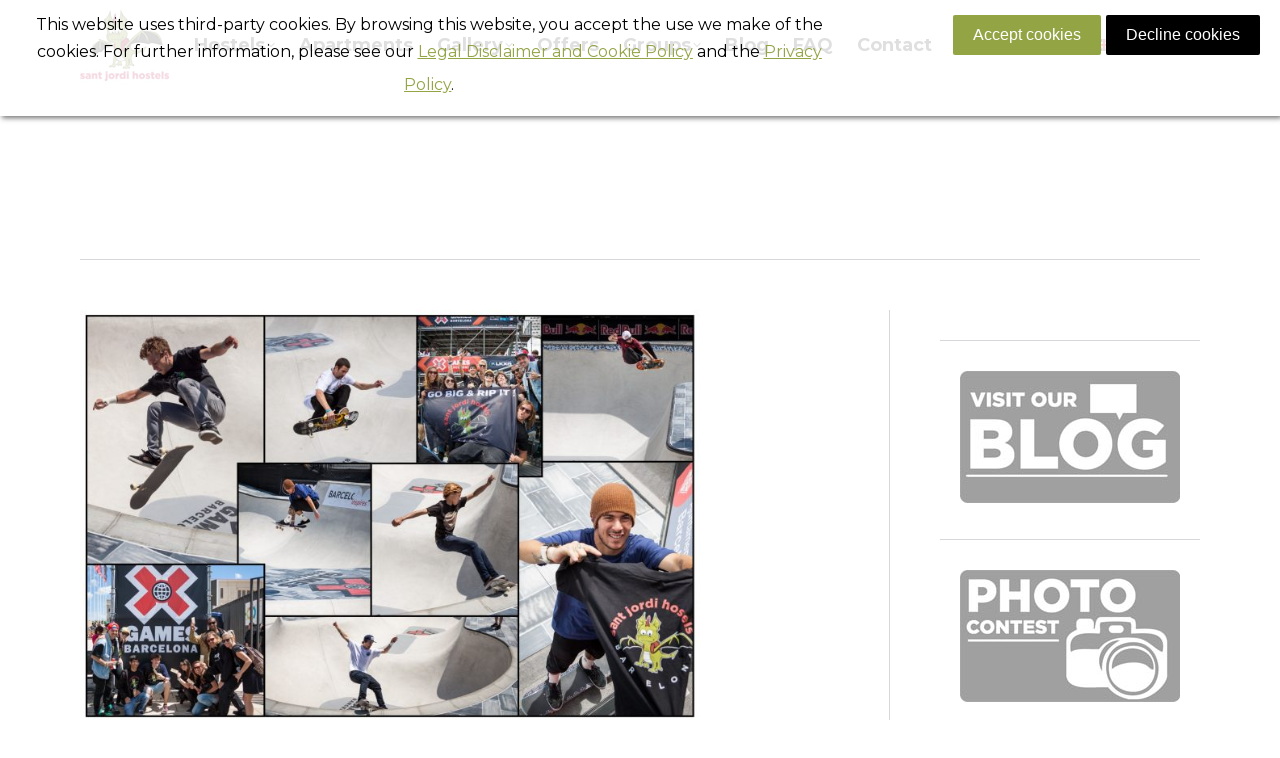

--- FILE ---
content_type: text/html; charset=UTF-8
request_url: https://www.santjordihostels.com/x-games-barcelona-photo-gallery/
body_size: 18029
content:
<!DOCTYPE html>
<!--[if !(IE 6) | !(IE 7) | !(IE 8)  ]><!-->
<html lang="en-US" class="no-js">
<!--<![endif]-->
<head>
	<meta charset="UTF-8" />
		<meta name="viewport" content="width=device-width, initial-scale=1, maximum-scale=1, user-scalable=0">
		<meta name="theme-color" content="#92a343"/>	<link rel="profile" href="https://gmpg.org/xfn/11" />
	<meta name='robots' content='index, follow, max-image-preview:large, max-snippet:-1, max-video-preview:-1' />
<link rel="alternate" hreflang="en" href="https://www.santjordihostels.com/x-games-barcelona-photo-gallery/" />
<link rel="alternate" hreflang="x-default" href="https://www.santjordihostels.com/x-games-barcelona-photo-gallery/" />

	<!-- This site is optimized with the Yoast SEO plugin v25.6 - https://yoast.com/wordpress/plugins/seo/ -->
	<title>X Games Barcelona Photo Gallery - Sant Jordi Hostels</title>
	<link rel="canonical" href="https://www.santjordihostels.com/x-games-barcelona-photo-gallery/" />
	<meta property="og:locale" content="en_US" />
	<meta property="og:type" content="article" />
	<meta property="og:title" content="X Games Barcelona Photo Gallery - Sant Jordi Hostels" />
	<meta property="og:description" content="X Games Barcelona 2013 Skate Park Final Ticket Give-away by Sant Jordi Hostels Barcelona They won, they went, they watched the boys destroy the X Games Barcelona Skate Park Final, 2013. The seats were amazing &#8211; right next to the VIP area &#8211; and the weather couldn&#8217;t have been better. What an amazing afternoon with&hellip;" />
	<meta property="og:url" content="https://www.santjordihostels.com/x-games-barcelona-photo-gallery/" />
	<meta property="og:site_name" content="Sant Jordi Hostels" />
	<meta property="article:publisher" content="https://www.facebook.com/santjordihostels/" />
	<meta property="article:published_time" content="2013-05-23T15:02:54+00:00" />
	<meta property="og:image" content="https://www.santjordihostels.com/wp-content/uploads/Contest-Winners_X-Games-Barcelona-2013_0007-150x150.jpg" />
	<meta name="author" content="Gisela Mena" />
	<meta name="twitter:card" content="summary_large_image" />
	<meta name="twitter:creator" content="@santjordihostel" />
	<meta name="twitter:site" content="@santjordihostel" />
	<meta name="twitter:label1" content="Written by" />
	<meta name="twitter:data1" content="Gisela Mena" />
	<meta name="twitter:label2" content="Est. reading time" />
	<meta name="twitter:data2" content="1 minute" />
	<script type="application/ld+json" class="yoast-schema-graph">{"@context":"https://schema.org","@graph":[{"@type":"Article","@id":"https://www.santjordihostels.com/x-games-barcelona-photo-gallery/#article","isPartOf":{"@id":"https://www.santjordihostels.com/x-games-barcelona-photo-gallery/"},"author":{"name":"Gisela Mena","@id":"https://www.santjordihostels.com/pt-br/#/schema/person/62eeb38d50615d068282327158165efa"},"headline":"X Games Barcelona Photo Gallery","datePublished":"2013-05-23T15:02:54+00:00","mainEntityOfPage":{"@id":"https://www.santjordihostels.com/x-games-barcelona-photo-gallery/"},"wordCount":110,"publisher":{"@id":"https://www.santjordihostels.com/pt-br/#organization"},"image":{"@id":"https://www.santjordihostels.com/x-games-barcelona-photo-gallery/#primaryimage"},"thumbnailUrl":"http://www.santjordihostels.com/wp-content/uploads/X-Games-Barcelona-Sant-Jordi-Hostels-Barcelona-Ticket-Giveaway-2013_1.jpg","keywords":["2013 X Games Barcelona","barcelona hostels","hostels barcelona","hostels in barcelona","Photos Skate Park Finals X Games Barcelona 2013","Photos X Games Barcelona 2013","x games barcelona","X Games Barcelona 2013 Skate Park Finals Photos"],"articleSection":["Hostel Activities"],"inLanguage":"en-US"},{"@type":"WebPage","@id":"https://www.santjordihostels.com/x-games-barcelona-photo-gallery/","url":"https://www.santjordihostels.com/x-games-barcelona-photo-gallery/","name":"X Games Barcelona Photo Gallery - Sant Jordi Hostels","isPartOf":{"@id":"https://www.santjordihostels.com/pt-br/#website"},"primaryImageOfPage":{"@id":"https://www.santjordihostels.com/x-games-barcelona-photo-gallery/#primaryimage"},"image":{"@id":"https://www.santjordihostels.com/x-games-barcelona-photo-gallery/#primaryimage"},"thumbnailUrl":"http://www.santjordihostels.com/wp-content/uploads/X-Games-Barcelona-Sant-Jordi-Hostels-Barcelona-Ticket-Giveaway-2013_1.jpg","datePublished":"2013-05-23T15:02:54+00:00","breadcrumb":{"@id":"https://www.santjordihostels.com/x-games-barcelona-photo-gallery/#breadcrumb"},"inLanguage":"en-US","potentialAction":[{"@type":"ReadAction","target":["https://www.santjordihostels.com/x-games-barcelona-photo-gallery/"]}]},{"@type":"ImageObject","inLanguage":"en-US","@id":"https://www.santjordihostels.com/x-games-barcelona-photo-gallery/#primaryimage","url":"http://www.santjordihostels.com/wp-content/uploads/X-Games-Barcelona-Sant-Jordi-Hostels-Barcelona-Ticket-Giveaway-2013_1.jpg","contentUrl":"http://www.santjordihostels.com/wp-content/uploads/X-Games-Barcelona-Sant-Jordi-Hostels-Barcelona-Ticket-Giveaway-2013_1.jpg"},{"@type":"BreadcrumbList","@id":"https://www.santjordihostels.com/x-games-barcelona-photo-gallery/#breadcrumb","itemListElement":[{"@type":"ListItem","position":1,"name":"Home","item":"https://www.santjordihostels.com/"},{"@type":"ListItem","position":2,"name":"X Games Barcelona Photo Gallery"}]},{"@type":"WebSite","@id":"https://www.santjordihostels.com/pt-br/#website","url":"https://www.santjordihostels.com/pt-br/","name":"Sant Jordi Hostels","description":"Award winning Barcelona Hostels. Modern Facilities. Great Locations. Fun Activities. The best Hostels Barcelona for good times and great accommodations.","publisher":{"@id":"https://www.santjordihostels.com/pt-br/#organization"},"potentialAction":[{"@type":"SearchAction","target":{"@type":"EntryPoint","urlTemplate":"https://www.santjordihostels.com/pt-br/?s={search_term_string}"},"query-input":{"@type":"PropertyValueSpecification","valueRequired":true,"valueName":"search_term_string"}}],"inLanguage":"en-US"},{"@type":"Organization","@id":"https://www.santjordihostels.com/pt-br/#organization","name":"Sant Jordi Hostels","url":"https://www.santjordihostels.com/pt-br/","logo":{"@type":"ImageObject","inLanguage":"en-US","@id":"https://www.santjordihostels.com/pt-br/#/schema/logo/image/","url":"https://www.santjordihostels.com/wp-content/uploads/SJ_hd-logo2_2x.png","contentUrl":"https://www.santjordihostels.com/wp-content/uploads/SJ_hd-logo2_2x.png","width":163,"height":130,"caption":"Sant Jordi Hostels"},"image":{"@id":"https://www.santjordihostels.com/pt-br/#/schema/logo/image/"},"sameAs":["https://www.facebook.com/santjordihostels/","https://x.com/santjordihostel","https://www.instagram.com/santjordihostels/","https://www.pinterest.es/santjordihostels"]},{"@type":"Person","@id":"https://www.santjordihostels.com/pt-br/#/schema/person/62eeb38d50615d068282327158165efa","name":"Gisela Mena","image":{"@type":"ImageObject","inLanguage":"en-US","@id":"https://www.santjordihostels.com/pt-br/#/schema/person/image/","url":"https://secure.gravatar.com/avatar/80cf8dfbf955027bd1768ac118ff4cff?s=96&d=mm&r=g","contentUrl":"https://secure.gravatar.com/avatar/80cf8dfbf955027bd1768ac118ff4cff?s=96&d=mm&r=g","caption":"Gisela Mena"},"url":"https://www.santjordihostels.com/author/gisela/"}]}</script>
	<!-- / Yoast SEO plugin. -->


<link rel='dns-prefetch' href='//fonts.googleapis.com' />
<link rel="alternate" type="application/rss+xml" title="Sant Jordi Hostels &raquo; Feed" href="https://www.santjordihostels.com/feed/" />
<link rel="alternate" type="application/rss+xml" title="Sant Jordi Hostels &raquo; Comments Feed" href="https://www.santjordihostels.com/comments/feed/" />
<script>
window._wpemojiSettings = {"baseUrl":"https:\/\/s.w.org\/images\/core\/emoji\/15.0.3\/72x72\/","ext":".png","svgUrl":"https:\/\/s.w.org\/images\/core\/emoji\/15.0.3\/svg\/","svgExt":".svg","source":{"concatemoji":"https:\/\/www.santjordihostels.com\/wp-includes\/js\/wp-emoji-release.min.js?ver=6.6.4"}};
/*! This file is auto-generated */
!function(i,n){var o,s,e;function c(e){try{var t={supportTests:e,timestamp:(new Date).valueOf()};sessionStorage.setItem(o,JSON.stringify(t))}catch(e){}}function p(e,t,n){e.clearRect(0,0,e.canvas.width,e.canvas.height),e.fillText(t,0,0);var t=new Uint32Array(e.getImageData(0,0,e.canvas.width,e.canvas.height).data),r=(e.clearRect(0,0,e.canvas.width,e.canvas.height),e.fillText(n,0,0),new Uint32Array(e.getImageData(0,0,e.canvas.width,e.canvas.height).data));return t.every(function(e,t){return e===r[t]})}function u(e,t,n){switch(t){case"flag":return n(e,"\ud83c\udff3\ufe0f\u200d\u26a7\ufe0f","\ud83c\udff3\ufe0f\u200b\u26a7\ufe0f")?!1:!n(e,"\ud83c\uddfa\ud83c\uddf3","\ud83c\uddfa\u200b\ud83c\uddf3")&&!n(e,"\ud83c\udff4\udb40\udc67\udb40\udc62\udb40\udc65\udb40\udc6e\udb40\udc67\udb40\udc7f","\ud83c\udff4\u200b\udb40\udc67\u200b\udb40\udc62\u200b\udb40\udc65\u200b\udb40\udc6e\u200b\udb40\udc67\u200b\udb40\udc7f");case"emoji":return!n(e,"\ud83d\udc26\u200d\u2b1b","\ud83d\udc26\u200b\u2b1b")}return!1}function f(e,t,n){var r="undefined"!=typeof WorkerGlobalScope&&self instanceof WorkerGlobalScope?new OffscreenCanvas(300,150):i.createElement("canvas"),a=r.getContext("2d",{willReadFrequently:!0}),o=(a.textBaseline="top",a.font="600 32px Arial",{});return e.forEach(function(e){o[e]=t(a,e,n)}),o}function t(e){var t=i.createElement("script");t.src=e,t.defer=!0,i.head.appendChild(t)}"undefined"!=typeof Promise&&(o="wpEmojiSettingsSupports",s=["flag","emoji"],n.supports={everything:!0,everythingExceptFlag:!0},e=new Promise(function(e){i.addEventListener("DOMContentLoaded",e,{once:!0})}),new Promise(function(t){var n=function(){try{var e=JSON.parse(sessionStorage.getItem(o));if("object"==typeof e&&"number"==typeof e.timestamp&&(new Date).valueOf()<e.timestamp+604800&&"object"==typeof e.supportTests)return e.supportTests}catch(e){}return null}();if(!n){if("undefined"!=typeof Worker&&"undefined"!=typeof OffscreenCanvas&&"undefined"!=typeof URL&&URL.createObjectURL&&"undefined"!=typeof Blob)try{var e="postMessage("+f.toString()+"("+[JSON.stringify(s),u.toString(),p.toString()].join(",")+"));",r=new Blob([e],{type:"text/javascript"}),a=new Worker(URL.createObjectURL(r),{name:"wpTestEmojiSupports"});return void(a.onmessage=function(e){c(n=e.data),a.terminate(),t(n)})}catch(e){}c(n=f(s,u,p))}t(n)}).then(function(e){for(var t in e)n.supports[t]=e[t],n.supports.everything=n.supports.everything&&n.supports[t],"flag"!==t&&(n.supports.everythingExceptFlag=n.supports.everythingExceptFlag&&n.supports[t]);n.supports.everythingExceptFlag=n.supports.everythingExceptFlag&&!n.supports.flag,n.DOMReady=!1,n.readyCallback=function(){n.DOMReady=!0}}).then(function(){return e}).then(function(){var e;n.supports.everything||(n.readyCallback(),(e=n.source||{}).concatemoji?t(e.concatemoji):e.wpemoji&&e.twemoji&&(t(e.twemoji),t(e.wpemoji)))}))}((window,document),window._wpemojiSettings);
</script>
<style id='wp-emoji-styles-inline-css'>

	img.wp-smiley, img.emoji {
		display: inline !important;
		border: none !important;
		box-shadow: none !important;
		height: 1em !important;
		width: 1em !important;
		margin: 0 0.07em !important;
		vertical-align: -0.1em !important;
		background: none !important;
		padding: 0 !important;
	}
</style>
<style id='classic-theme-styles-inline-css'>
/*! This file is auto-generated */
.wp-block-button__link{color:#fff;background-color:#32373c;border-radius:9999px;box-shadow:none;text-decoration:none;padding:calc(.667em + 2px) calc(1.333em + 2px);font-size:1.125em}.wp-block-file__button{background:#32373c;color:#fff;text-decoration:none}
</style>
<style id='global-styles-inline-css'>
:root{--wp--preset--aspect-ratio--square: 1;--wp--preset--aspect-ratio--4-3: 4/3;--wp--preset--aspect-ratio--3-4: 3/4;--wp--preset--aspect-ratio--3-2: 3/2;--wp--preset--aspect-ratio--2-3: 2/3;--wp--preset--aspect-ratio--16-9: 16/9;--wp--preset--aspect-ratio--9-16: 9/16;--wp--preset--color--black: #000000;--wp--preset--color--cyan-bluish-gray: #abb8c3;--wp--preset--color--white: #FFF;--wp--preset--color--pale-pink: #f78da7;--wp--preset--color--vivid-red: #cf2e2e;--wp--preset--color--luminous-vivid-orange: #ff6900;--wp--preset--color--luminous-vivid-amber: #fcb900;--wp--preset--color--light-green-cyan: #7bdcb5;--wp--preset--color--vivid-green-cyan: #00d084;--wp--preset--color--pale-cyan-blue: #8ed1fc;--wp--preset--color--vivid-cyan-blue: #0693e3;--wp--preset--color--vivid-purple: #9b51e0;--wp--preset--color--accent: #92a343;--wp--preset--color--dark-gray: #111;--wp--preset--color--light-gray: #767676;--wp--preset--gradient--vivid-cyan-blue-to-vivid-purple: linear-gradient(135deg,rgba(6,147,227,1) 0%,rgb(155,81,224) 100%);--wp--preset--gradient--light-green-cyan-to-vivid-green-cyan: linear-gradient(135deg,rgb(122,220,180) 0%,rgb(0,208,130) 100%);--wp--preset--gradient--luminous-vivid-amber-to-luminous-vivid-orange: linear-gradient(135deg,rgba(252,185,0,1) 0%,rgba(255,105,0,1) 100%);--wp--preset--gradient--luminous-vivid-orange-to-vivid-red: linear-gradient(135deg,rgba(255,105,0,1) 0%,rgb(207,46,46) 100%);--wp--preset--gradient--very-light-gray-to-cyan-bluish-gray: linear-gradient(135deg,rgb(238,238,238) 0%,rgb(169,184,195) 100%);--wp--preset--gradient--cool-to-warm-spectrum: linear-gradient(135deg,rgb(74,234,220) 0%,rgb(151,120,209) 20%,rgb(207,42,186) 40%,rgb(238,44,130) 60%,rgb(251,105,98) 80%,rgb(254,248,76) 100%);--wp--preset--gradient--blush-light-purple: linear-gradient(135deg,rgb(255,206,236) 0%,rgb(152,150,240) 100%);--wp--preset--gradient--blush-bordeaux: linear-gradient(135deg,rgb(254,205,165) 0%,rgb(254,45,45) 50%,rgb(107,0,62) 100%);--wp--preset--gradient--luminous-dusk: linear-gradient(135deg,rgb(255,203,112) 0%,rgb(199,81,192) 50%,rgb(65,88,208) 100%);--wp--preset--gradient--pale-ocean: linear-gradient(135deg,rgb(255,245,203) 0%,rgb(182,227,212) 50%,rgb(51,167,181) 100%);--wp--preset--gradient--electric-grass: linear-gradient(135deg,rgb(202,248,128) 0%,rgb(113,206,126) 100%);--wp--preset--gradient--midnight: linear-gradient(135deg,rgb(2,3,129) 0%,rgb(40,116,252) 100%);--wp--preset--font-size--small: 13px;--wp--preset--font-size--medium: 20px;--wp--preset--font-size--large: 36px;--wp--preset--font-size--x-large: 42px;--wp--preset--spacing--20: 0.44rem;--wp--preset--spacing--30: 0.67rem;--wp--preset--spacing--40: 1rem;--wp--preset--spacing--50: 1.5rem;--wp--preset--spacing--60: 2.25rem;--wp--preset--spacing--70: 3.38rem;--wp--preset--spacing--80: 5.06rem;--wp--preset--shadow--natural: 6px 6px 9px rgba(0, 0, 0, 0.2);--wp--preset--shadow--deep: 12px 12px 50px rgba(0, 0, 0, 0.4);--wp--preset--shadow--sharp: 6px 6px 0px rgba(0, 0, 0, 0.2);--wp--preset--shadow--outlined: 6px 6px 0px -3px rgba(255, 255, 255, 1), 6px 6px rgba(0, 0, 0, 1);--wp--preset--shadow--crisp: 6px 6px 0px rgba(0, 0, 0, 1);}:where(.is-layout-flex){gap: 0.5em;}:where(.is-layout-grid){gap: 0.5em;}body .is-layout-flex{display: flex;}.is-layout-flex{flex-wrap: wrap;align-items: center;}.is-layout-flex > :is(*, div){margin: 0;}body .is-layout-grid{display: grid;}.is-layout-grid > :is(*, div){margin: 0;}:where(.wp-block-columns.is-layout-flex){gap: 2em;}:where(.wp-block-columns.is-layout-grid){gap: 2em;}:where(.wp-block-post-template.is-layout-flex){gap: 1.25em;}:where(.wp-block-post-template.is-layout-grid){gap: 1.25em;}.has-black-color{color: var(--wp--preset--color--black) !important;}.has-cyan-bluish-gray-color{color: var(--wp--preset--color--cyan-bluish-gray) !important;}.has-white-color{color: var(--wp--preset--color--white) !important;}.has-pale-pink-color{color: var(--wp--preset--color--pale-pink) !important;}.has-vivid-red-color{color: var(--wp--preset--color--vivid-red) !important;}.has-luminous-vivid-orange-color{color: var(--wp--preset--color--luminous-vivid-orange) !important;}.has-luminous-vivid-amber-color{color: var(--wp--preset--color--luminous-vivid-amber) !important;}.has-light-green-cyan-color{color: var(--wp--preset--color--light-green-cyan) !important;}.has-vivid-green-cyan-color{color: var(--wp--preset--color--vivid-green-cyan) !important;}.has-pale-cyan-blue-color{color: var(--wp--preset--color--pale-cyan-blue) !important;}.has-vivid-cyan-blue-color{color: var(--wp--preset--color--vivid-cyan-blue) !important;}.has-vivid-purple-color{color: var(--wp--preset--color--vivid-purple) !important;}.has-black-background-color{background-color: var(--wp--preset--color--black) !important;}.has-cyan-bluish-gray-background-color{background-color: var(--wp--preset--color--cyan-bluish-gray) !important;}.has-white-background-color{background-color: var(--wp--preset--color--white) !important;}.has-pale-pink-background-color{background-color: var(--wp--preset--color--pale-pink) !important;}.has-vivid-red-background-color{background-color: var(--wp--preset--color--vivid-red) !important;}.has-luminous-vivid-orange-background-color{background-color: var(--wp--preset--color--luminous-vivid-orange) !important;}.has-luminous-vivid-amber-background-color{background-color: var(--wp--preset--color--luminous-vivid-amber) !important;}.has-light-green-cyan-background-color{background-color: var(--wp--preset--color--light-green-cyan) !important;}.has-vivid-green-cyan-background-color{background-color: var(--wp--preset--color--vivid-green-cyan) !important;}.has-pale-cyan-blue-background-color{background-color: var(--wp--preset--color--pale-cyan-blue) !important;}.has-vivid-cyan-blue-background-color{background-color: var(--wp--preset--color--vivid-cyan-blue) !important;}.has-vivid-purple-background-color{background-color: var(--wp--preset--color--vivid-purple) !important;}.has-black-border-color{border-color: var(--wp--preset--color--black) !important;}.has-cyan-bluish-gray-border-color{border-color: var(--wp--preset--color--cyan-bluish-gray) !important;}.has-white-border-color{border-color: var(--wp--preset--color--white) !important;}.has-pale-pink-border-color{border-color: var(--wp--preset--color--pale-pink) !important;}.has-vivid-red-border-color{border-color: var(--wp--preset--color--vivid-red) !important;}.has-luminous-vivid-orange-border-color{border-color: var(--wp--preset--color--luminous-vivid-orange) !important;}.has-luminous-vivid-amber-border-color{border-color: var(--wp--preset--color--luminous-vivid-amber) !important;}.has-light-green-cyan-border-color{border-color: var(--wp--preset--color--light-green-cyan) !important;}.has-vivid-green-cyan-border-color{border-color: var(--wp--preset--color--vivid-green-cyan) !important;}.has-pale-cyan-blue-border-color{border-color: var(--wp--preset--color--pale-cyan-blue) !important;}.has-vivid-cyan-blue-border-color{border-color: var(--wp--preset--color--vivid-cyan-blue) !important;}.has-vivid-purple-border-color{border-color: var(--wp--preset--color--vivid-purple) !important;}.has-vivid-cyan-blue-to-vivid-purple-gradient-background{background: var(--wp--preset--gradient--vivid-cyan-blue-to-vivid-purple) !important;}.has-light-green-cyan-to-vivid-green-cyan-gradient-background{background: var(--wp--preset--gradient--light-green-cyan-to-vivid-green-cyan) !important;}.has-luminous-vivid-amber-to-luminous-vivid-orange-gradient-background{background: var(--wp--preset--gradient--luminous-vivid-amber-to-luminous-vivid-orange) !important;}.has-luminous-vivid-orange-to-vivid-red-gradient-background{background: var(--wp--preset--gradient--luminous-vivid-orange-to-vivid-red) !important;}.has-very-light-gray-to-cyan-bluish-gray-gradient-background{background: var(--wp--preset--gradient--very-light-gray-to-cyan-bluish-gray) !important;}.has-cool-to-warm-spectrum-gradient-background{background: var(--wp--preset--gradient--cool-to-warm-spectrum) !important;}.has-blush-light-purple-gradient-background{background: var(--wp--preset--gradient--blush-light-purple) !important;}.has-blush-bordeaux-gradient-background{background: var(--wp--preset--gradient--blush-bordeaux) !important;}.has-luminous-dusk-gradient-background{background: var(--wp--preset--gradient--luminous-dusk) !important;}.has-pale-ocean-gradient-background{background: var(--wp--preset--gradient--pale-ocean) !important;}.has-electric-grass-gradient-background{background: var(--wp--preset--gradient--electric-grass) !important;}.has-midnight-gradient-background{background: var(--wp--preset--gradient--midnight) !important;}.has-small-font-size{font-size: var(--wp--preset--font-size--small) !important;}.has-medium-font-size{font-size: var(--wp--preset--font-size--medium) !important;}.has-large-font-size{font-size: var(--wp--preset--font-size--large) !important;}.has-x-large-font-size{font-size: var(--wp--preset--font-size--x-large) !important;}
:where(.wp-block-post-template.is-layout-flex){gap: 1.25em;}:where(.wp-block-post-template.is-layout-grid){gap: 1.25em;}
:where(.wp-block-columns.is-layout-flex){gap: 2em;}:where(.wp-block-columns.is-layout-grid){gap: 2em;}
:root :where(.wp-block-pullquote){font-size: 1.5em;line-height: 1.6;}
</style>
<link rel='stylesheet' id='wpml-blocks-css' href='https://www.santjordihostels.com/wp-content/plugins/sitepress-multilingual-cms/dist/css/blocks/styles.css?ver=4.6.13' media='all' />
<link rel='stylesheet' id='wpml-legacy-dropdown-click-0-css' href='https://www.santjordihostels.com/wp-content/plugins/sitepress-multilingual-cms/templates/language-switchers/legacy-dropdown-click/style.min.css?ver=1' media='all' />
<style id='wpml-legacy-dropdown-click-0-inline-css'>
.wpml-ls-statics-shortcode_actions{background-color:#ffffff;}.wpml-ls-statics-shortcode_actions, .wpml-ls-statics-shortcode_actions .wpml-ls-sub-menu, .wpml-ls-statics-shortcode_actions a {border-color:#ffffff;}.wpml-ls-statics-shortcode_actions a, .wpml-ls-statics-shortcode_actions .wpml-ls-sub-menu a, .wpml-ls-statics-shortcode_actions .wpml-ls-sub-menu a:link, .wpml-ls-statics-shortcode_actions li:not(.wpml-ls-current-language) .wpml-ls-link, .wpml-ls-statics-shortcode_actions li:not(.wpml-ls-current-language) .wpml-ls-link:link {color:#2b2b2b;}.wpml-ls-statics-shortcode_actions a, .wpml-ls-statics-shortcode_actions .wpml-ls-sub-menu a:hover,.wpml-ls-statics-shortcode_actions .wpml-ls-sub-menu a:focus, .wpml-ls-statics-shortcode_actions .wpml-ls-sub-menu a:link:hover, .wpml-ls-statics-shortcode_actions .wpml-ls-sub-menu a:link:focus {color:#95a242;}.wpml-ls-statics-shortcode_actions .wpml-ls-current-language > a {color:#2b2b2b;}
</style>
<link rel='stylesheet' id='wpml-menu-item-0-css' href='https://www.santjordihostels.com/wp-content/plugins/sitepress-multilingual-cms/templates/language-switchers/menu-item/style.min.css?ver=1' media='all' />
<style id='wpml-menu-item-0-inline-css'>
.wpml-ls-slot-4, .wpml-ls-slot-4 a, .wpml-ls-slot-4 a:visited{color:#383838;}.wpml-ls-slot-4:hover, .wpml-ls-slot-4:hover a, .wpml-ls-slot-4 a:hover{color:#82992f;}.wpml-ls-slot-4.wpml-ls-current-language, .wpml-ls-slot-4.wpml-ls-current-language a, .wpml-ls-slot-4.wpml-ls-current-language a:visited{color:#383838;}.wpml-ls-slot-4.wpml-ls-current-language:hover, .wpml-ls-slot-4.wpml-ls-current-language:hover a, .wpml-ls-slot-4.wpml-ls-current-language a:hover{color:#82992f;}.wpml-ls-slot-4.wpml-ls-current-language .wpml-ls-slot-4, .wpml-ls-slot-4.wpml-ls-current-language .wpml-ls-slot-4 a, .wpml-ls-slot-4.wpml-ls-current-language .wpml-ls-slot-4 a:visited{color:#383838;}.wpml-ls-slot-4.wpml-ls-current-language .wpml-ls-slot-4:hover, .wpml-ls-slot-4.wpml-ls-current-language .wpml-ls-slot-4:hover a, .wpml-ls-slot-4.wpml-ls-current-language .wpml-ls-slot-4 a:hover {color:#82992f;}
</style>
<link rel='stylesheet' id='select2-css' href='https://www.santjordihostels.com/wp-content/themes/dt-the7-child02/css/booking/select2.css?ver=5.2.1.1500880870' media='all' />
<link rel='stylesheet' id='booking-widget-css' href='https://www.santjordihostels.com/wp-content/themes/dt-the7-child02/css/booking/booking-widget-dev.css?ver=5.2.1.1500880870' media='all' />
<link rel='stylesheet' id='the7-font-css' href='https://www.santjordihostels.com/wp-content/themes/dt-the7/fonts/icomoon-the7-font/icomoon-the7-font.min.css?ver=11.14.2' media='all' />
<link rel='stylesheet' id='the7-awesome-fonts-css' href='https://www.santjordihostels.com/wp-content/themes/dt-the7/fonts/FontAwesome/css/all.min.css?ver=11.14.2' media='all' />
<link rel='stylesheet' id='the7-awesome-fonts-back-css' href='https://www.santjordihostels.com/wp-content/themes/dt-the7/fonts/FontAwesome/back-compat.min.css?ver=11.14.2' media='all' />
<link rel='stylesheet' id='the7-Defaults-css' href='https://www.santjordihostels.com/wp-content/uploads/smile_fonts/Defaults/Defaults.css?ver=6.6.4' media='all' />
<link rel='stylesheet' id='wpca-core-css' href='https://www.santjordihostels.com/wp-content/plugins/wp-cookie-allow/modules/core/css/wpca-core.min.css?ver=6.6.4' media='all' />
<link rel='stylesheet' id='wpca-frontend-css' href='https://www.santjordihostels.com/wp-content/plugins/wp-cookie-allow/modules/frontend/css/wpca-frontend.min.css?ver=6.6.4' media='all' />
<link rel='stylesheet' id='dt-web-fonts-css' href='https://fonts.googleapis.com/css?family=Montserrat:400,600,700%7COpen+Sans:400,600,700%7CRoboto:400,600,700%7CMukta:200,400,600,700%7CMuli:300,400,600,700' media='all' />
<link rel='stylesheet' id='dt-main-css' href='https://www.santjordihostels.com/wp-content/themes/dt-the7/css/main.min.css?ver=11.14.2' media='all' />
<link rel='stylesheet' id='the7-custom-scrollbar-css' href='https://www.santjordihostels.com/wp-content/themes/dt-the7/lib/custom-scrollbar/custom-scrollbar.min.css?ver=11.14.2' media='all' />
<link rel='stylesheet' id='the7-wpbakery-css' href='https://www.santjordihostels.com/wp-content/themes/dt-the7/css/wpbakery.min.css?ver=11.14.2' media='all' />
<link rel='stylesheet' id='the7-core-css' href='https://www.santjordihostels.com/wp-content/plugins/dt-the7-core/assets/css/post-type.min.css?ver=2.7.10' media='all' />
<link rel='stylesheet' id='the7-css-vars-css' href='https://www.santjordihostels.com/wp-content/uploads/the7-css/css-vars.css?ver=9950f7d41074' media='all' />
<link rel='stylesheet' id='dt-custom-css' href='https://www.santjordihostels.com/wp-content/uploads/the7-css/custom.css?ver=9950f7d41074' media='all' />
<link rel='stylesheet' id='dt-media-css' href='https://www.santjordihostels.com/wp-content/uploads/the7-css/media.css?ver=9950f7d41074' media='all' />
<link rel='stylesheet' id='the7-mega-menu-css' href='https://www.santjordihostels.com/wp-content/uploads/the7-css/mega-menu.css?ver=9950f7d41074' media='all' />
<link rel='stylesheet' id='the7-elements-albums-portfolio-css' href='https://www.santjordihostels.com/wp-content/uploads/the7-css/the7-elements-albums-portfolio.css?ver=9950f7d41074' media='all' />
<link rel='stylesheet' id='the7-elements-css' href='https://www.santjordihostels.com/wp-content/uploads/the7-css/post-type-dynamic.css?ver=9950f7d41074' media='all' />
<link rel='stylesheet' id='style-css' href='https://www.santjordihostels.com/wp-content/themes/dt-the7-child02/style.css?ver=5.2.1.1500880870' media='all' />
				<script type='text/javascript'>
				/* <![CDATA[ */
				var wpcaData = {"ns":"wpca","nonce":"017f915955","wpurl":"https:\/\/www.santjordihostels.com","domain":"santjordihostels.com","ajaxurl":"https:\/\/www.santjordihostels.com\/wp-admin\/admin-ajax.php","referer":false,"currenturl":"https:\/\/www.santjordihostels.com\/x-games-barcelona-photo-gallery\/","isms":false,"mspath":"\/","ssl":true,"cookieNameConsent":"wpca_consent","cookieNameCc":"wpca_cc","layout":"bar","cookieExpire":365,"cookieValueConsent":false,"cookiesBeforeConsent":1,"consentMethod":1,"cookiePolicyCssClass":"wpca-cookie-policy-link","queryVarBypass":"wpca_bypass_consent","queryVarReset":"wpca_reset_consent","doLayer":false,"hasClose":false,"useXAsDismiss":false,"minScrollTop":0,"cookiePath":"\/","cookieDomain":"","resettedConsent":false,"allowedCc":["functional","analytical","social-media","advertising","other"],"requiredCc":["functional"],"clientCc":[],"firstVisit":true};
				/* ]]> */
				</script>
				<script src="https://www.santjordihostels.com/wp-includes/js/jquery/jquery.min.js?ver=3.7.1" id="jquery-core-js"></script>
<script src="https://www.santjordihostels.com/wp-includes/js/jquery/jquery-migrate.min.js?ver=3.4.1" id="jquery-migrate-js"></script>
<script id="wpml-cookie-js-extra">
var wpml_cookies = {"wp-wpml_current_language":{"value":"en","expires":1,"path":"\/"}};
var wpml_cookies = {"wp-wpml_current_language":{"value":"en","expires":1,"path":"\/"}};
</script>
<script src="https://www.santjordihostels.com/wp-content/plugins/sitepress-multilingual-cms/res/js/cookies/language-cookie.js?ver=4.6.13" id="wpml-cookie-js" defer data-wp-strategy="defer"></script>
<script src="https://www.santjordihostels.com/wp-content/plugins/sitepress-multilingual-cms/templates/language-switchers/legacy-dropdown-click/script.min.js?ver=1" id="wpml-legacy-dropdown-click-0-js"></script>
<script src="https://www.santjordihostels.com/wp-content/plugins/wp-cookie-allow/assets/js/global.min.js?ver=6.6.4" id="wpca-global-js"></script>
<script src="https://www.santjordihostels.com/wp-content/plugins/wp-cookie-allow/modules/frontend/js/wpca-frontend.min.js?ver=3.2.2" id="wpca-frontend-js"></script>
<script id="dt-above-fold-js-extra">
var dtLocal = {"themeUrl":"https:\/\/www.santjordihostels.com\/wp-content\/themes\/dt-the7","passText":"To view this protected post, enter the password below:","moreButtonText":{"loading":"Loading...","loadMore":"Load more"},"postID":"5113","ajaxurl":"https:\/\/www.santjordihostels.com\/wp-admin\/admin-ajax.php","REST":{"baseUrl":"https:\/\/www.santjordihostels.com\/wp-json\/the7\/v1","endpoints":{"sendMail":"\/send-mail"}},"contactMessages":{"required":"One or more fields have an error. Please check and try again.","terms":"Please accept the privacy policy.","fillTheCaptchaError":"Please, fill the captcha."},"captchaSiteKey":"","ajaxNonce":"b352e73c50","pageData":"","themeSettings":{"smoothScroll":"off","lazyLoading":false,"desktopHeader":{"height":90},"ToggleCaptionEnabled":"disabled","ToggleCaption":"Navigation","floatingHeader":{"showAfter":150,"showMenu":true,"height":40,"logo":{"showLogo":false,"html":"","url":"https:\/\/www.santjordihostels.com\/"}},"topLine":{"floatingTopLine":{"logo":{"showLogo":false,"html":""}}},"mobileHeader":{"firstSwitchPoint":1024,"secondSwitchPoint":760,"firstSwitchPointHeight":90,"secondSwitchPointHeight":75,"mobileToggleCaptionEnabled":"disabled","mobileToggleCaption":"Menu"},"stickyMobileHeaderFirstSwitch":{"logo":{"html":"<img class=\" preload-me\" src=\"https:\/\/www.santjordihostels.com\/wp-content\/uploads\/header-logo_80px_4.jpg\" srcset=\"https:\/\/www.santjordihostels.com\/wp-content\/uploads\/header-logo_80px_4.jpg 89w, https:\/\/www.santjordihostels.com\/wp-content\/uploads\/Sant-jorid-hostels_logo_website-branding_hd.png 512w\" width=\"89\" height=\"80\"   sizes=\"89px\" alt=\"Sant Jordi Hostels\" \/>"}},"stickyMobileHeaderSecondSwitch":{"logo":{"html":"<img class=\" preload-me\" src=\"https:\/\/www.santjordihostels.com\/wp-content\/uploads\/header-logo_80px_4.jpg\" srcset=\"https:\/\/www.santjordihostels.com\/wp-content\/uploads\/header-logo_80px_4.jpg 89w, https:\/\/www.santjordihostels.com\/wp-content\/uploads\/Sant-jorid-hostels_logo_website-branding_hd.png 512w\" width=\"89\" height=\"80\"   sizes=\"89px\" alt=\"Sant Jordi Hostels\" \/>"}},"sidebar":{"switchPoint":990},"boxedWidth":"1320px"},"VCMobileScreenWidth":"768"};
var dtShare = {"shareButtonText":{"facebook":"Share on Facebook","twitter":"Share on X","pinterest":"Pin it","linkedin":"Share on Linkedin","whatsapp":"Share on Whatsapp"},"overlayOpacity":"85"};
</script>
<script src="https://www.santjordihostels.com/wp-content/themes/dt-the7/js/above-the-fold.min.js?ver=11.14.2" id="dt-above-fold-js"></script>
<script></script><link rel="https://api.w.org/" href="https://www.santjordihostels.com/wp-json/" /><link rel="alternate" title="JSON" type="application/json" href="https://www.santjordihostels.com/wp-json/wp/v2/posts/5113" /><link rel="EditURI" type="application/rsd+xml" title="RSD" href="https://www.santjordihostels.com/xmlrpc.php?rsd" />
<meta name="generator" content="WordPress 6.6.4" />
<link rel='shortlink' href='https://www.santjordihostels.com/?p=5113' />
<link rel="alternate" title="oEmbed (JSON)" type="application/json+oembed" href="https://www.santjordihostels.com/wp-json/oembed/1.0/embed?url=https%3A%2F%2Fwww.santjordihostels.com%2Fx-games-barcelona-photo-gallery%2F" />
<link rel="alternate" title="oEmbed (XML)" type="text/xml+oembed" href="https://www.santjordihostels.com/wp-json/oembed/1.0/embed?url=https%3A%2F%2Fwww.santjordihostels.com%2Fx-games-barcelona-photo-gallery%2F&#038;format=xml" />
<meta name="generator" content="WPML ver:4.6.13 stt:1,2;" />
<script src="//app.mews.com/distributor/distributor.min.js"></script>
<script src="https://api.mews.com/distributor/distributor.min.js"></script>			

<!-- WeePie Cookie Allow Plugin - V3.2.2 - http://www.weepie-plugins.com/cookie-allow/ -->
<style type="text/css">
.wpca-btn-accept{background:rgba(147,164,69,1);color:#FFFFFF}
.wpca-btn-accept:hover,.wpca-btn-accept:focus,.wpca-btn-accept:active{background:rgba(0,0,0,1);color:#FFFFFF}
.wpca-btn-decline{background:rgba(0,0,0, 1); color:#FFFFFF}
.wpca-btn-decline:hover,.wpca-btn-decline:focus,.wpca-btn-decline:active{background:rgba(209,58,8,1);color:#FFFFFF}
.wpca-btn-reset-consent{background:rgba(208,76,32,1);color:#FFFFFF}
.wpca-btn-reset-consent:hover,.wpca-btn-reset-consent:focus,.wpca-btn-reset-consent:active{background:rgba(209,58,8,1);color:#FFFFFF}
/* Cookie Category settings */
.wpca-cc-sett-box{background-color:#ECECEC;border-radius:0px;padding:15px}
.wpca-cc-sett-box .wpca-btn-cc-default-sett{background:rgba(61,159,196,1);color:#FFFFFF}
.wpca-cc-sett-box .wpca-btn-cc-default-sett:hover,.wpca-cc-sett-box .wpca-btn-cc-default-sett:focus,.wpca-cc-sett-box .wpca-btn-cc-default-sett:active {background:rgba(33,152,196,1);color:#FFFFFF}
.wpca-cc-sett-box .wpca-btn-cc-save-sett{background:rgba(147,164,69,1);color:#FFFFFF}
.wpca-cc-sett-box .wpca-btn-cc-save-sett:hover,.wpca-cc-sett-box .wpca-btn-cc-save-sett:focus,.wpca-cc-sett-box .wpca-btn-cc-save-sett:active{background:rgba(147,164,69,1);color:#FFFFFF}
#wpca-bar{ background:rgba(255,255,255,0.85);filter: alpha(opacity=85);}
#wpca-bar-content, #wpca-bar-content > p{color:#000000}
#wpca-bar a{color:#93a445}
#wpca-bar a:hover{color:#93a445}
			
 
/* WeePie Cookie Allow custom styles for the frontend */
.wpca-lay-out p { line-height: 1.3em !important; padding-bottom: 0px !important; }
/* End custom style */
</style>
<!-- //END WeePie Cookie Allow Plugin -->
<meta name="generator" content="Powered by WPBakery Page Builder - drag and drop page builder for WordPress."/>
<meta name="generator" content="Powered by Slider Revolution 6.7.15 - responsive, Mobile-Friendly Slider Plugin for WordPress with comfortable drag and drop interface." />
<link rel="icon" href="https://www.santjordihostels.com/wp-content/uploads/favicon_santjordihostels-2.ico" type="image/x-icon" sizes="16x16"/><link rel="icon" href="https://www.santjordihostels.com/wp-content/uploads/favicon_santjordihostels_hdpi-1.ico" type="image/x-icon" sizes="32x32"/><script>function setREVStartSize(e){
			//window.requestAnimationFrame(function() {
				window.RSIW = window.RSIW===undefined ? window.innerWidth : window.RSIW;
				window.RSIH = window.RSIH===undefined ? window.innerHeight : window.RSIH;
				try {
					var pw = document.getElementById(e.c).parentNode.offsetWidth,
						newh;
					pw = pw===0 || isNaN(pw) || (e.l=="fullwidth" || e.layout=="fullwidth") ? window.RSIW : pw;
					e.tabw = e.tabw===undefined ? 0 : parseInt(e.tabw);
					e.thumbw = e.thumbw===undefined ? 0 : parseInt(e.thumbw);
					e.tabh = e.tabh===undefined ? 0 : parseInt(e.tabh);
					e.thumbh = e.thumbh===undefined ? 0 : parseInt(e.thumbh);
					e.tabhide = e.tabhide===undefined ? 0 : parseInt(e.tabhide);
					e.thumbhide = e.thumbhide===undefined ? 0 : parseInt(e.thumbhide);
					e.mh = e.mh===undefined || e.mh=="" || e.mh==="auto" ? 0 : parseInt(e.mh,0);
					if(e.layout==="fullscreen" || e.l==="fullscreen")
						newh = Math.max(e.mh,window.RSIH);
					else{
						e.gw = Array.isArray(e.gw) ? e.gw : [e.gw];
						for (var i in e.rl) if (e.gw[i]===undefined || e.gw[i]===0) e.gw[i] = e.gw[i-1];
						e.gh = e.el===undefined || e.el==="" || (Array.isArray(e.el) && e.el.length==0)? e.gh : e.el;
						e.gh = Array.isArray(e.gh) ? e.gh : [e.gh];
						for (var i in e.rl) if (e.gh[i]===undefined || e.gh[i]===0) e.gh[i] = e.gh[i-1];
											
						var nl = new Array(e.rl.length),
							ix = 0,
							sl;
						e.tabw = e.tabhide>=pw ? 0 : e.tabw;
						e.thumbw = e.thumbhide>=pw ? 0 : e.thumbw;
						e.tabh = e.tabhide>=pw ? 0 : e.tabh;
						e.thumbh = e.thumbhide>=pw ? 0 : e.thumbh;
						for (var i in e.rl) nl[i] = e.rl[i]<window.RSIW ? 0 : e.rl[i];
						sl = nl[0];
						for (var i in nl) if (sl>nl[i] && nl[i]>0) { sl = nl[i]; ix=i;}
						var m = pw>(e.gw[ix]+e.tabw+e.thumbw) ? 1 : (pw-(e.tabw+e.thumbw)) / (e.gw[ix]);
						newh =  (e.gh[ix] * m) + (e.tabh + e.thumbh);
					}
					var el = document.getElementById(e.c);
					if (el!==null && el) el.style.height = newh+"px";
					el = document.getElementById(e.c+"_wrapper");
					if (el!==null && el) {
						el.style.height = newh+"px";
						el.style.display = "block";
					}
				} catch(e){
					console.log("Failure at Presize of Slider:" + e)
				}
			//});
		  };</script>
<noscript><style> .wpb_animate_when_almost_visible { opacity: 1; }</style></noscript><!-- Google Tag Manager -->
<!-- WeePie Cookie Allow: googletagmanager has been blocked for category analytical -->
<!-- End Google Tag Manager --><style id='the7-custom-inline-css' type='text/css'>
.grow {
	display: inline-block;
	-webkit-transition-duration: .3s;
	transition-duration: .3s;
	-webkit-transition-property: -webkit-transform;
	transition-property: transform;
	-webkit-transform: translateZ(0);
	-ms-transform: translateZ(0);
	transform: translateZ(0);
	box-shadow: 0 0 1px rgba(0,0,0,0);
}

.grow:hover {
	-webkit-transform: scale(1.1);
	-ms-transform: scale(1.1);
	transform: scale(1.1);
}

.glow {
  display: inline-block;
  -webkit-transition-duration: 0.3s;
  transition-duration: 0.3s;
  -webkit-transition-property: box-shadow;
  transition-property: box-shadow;
  -webkit-transform: translateZ(0);
  transform: translateZ(0);
  box-shadow: 0 0 1px rgba(0, 0, 0, 0);
}
.glow:hover, .glow:focus, .glow:active {
  box-shadow: 0 0 8px rgba(0, 0, 0, 0.6);
}




html:not(.mobile-true) #main img:not(.animate-element, .ls-s-1),
html:not(.mobile-true) #header img,
html:not(.mobile-true) #bottom-bar img {
    opacity: 1 !important;
}
</style>
</head>
<body id="the7-body" class="post-template-default single single-post postid-5113 single-format-standard wp-embed-responsive the7-core-ver-2.7.10 no-comments dt-responsive-on right-mobile-menu-close-icon ouside-menu-close-icon mobile-hamburger-close-bg-enable mobile-hamburger-close-bg-hover-enable  fade-medium-mobile-menu-close-icon fade-small-menu-close-icon srcset-enabled btn-flat custom-btn-color custom-btn-hover-color phantom-sticky phantom-disable-decoration phantom-logo-off top-header first-switch-logo-center first-switch-menu-left second-switch-logo-center second-switch-menu-left layzr-loading-on popup-message-style the7-ver-11.14.2 dt-fa-compatibility wpb-js-composer js-comp-ver-7.7.2 vc_responsive">
<!-- The7 11.14.2 -->
<!-- Google Tag Manager (noscript) -->
<noscript><!-- WeePie Cookie Allow: googletagmanager has been blocked for category analytical --></noscript>
<!-- End Google Tag Manager (noscript) -->
<div id="page" >
	<a class="skip-link screen-reader-text" href="#content">Skip to content</a>

<div class="masthead inline-header right full-height shadow-mobile-header-decoration small-mobile-menu-icon mobile-menu-icon-bg-on mobile-menu-icon-hover-bg-on show-sub-menu-on-hover"  role="banner">

	<div class="top-bar line-content top-bar-empty">
	<div class="top-bar-bg" ></div>
	<div class="mini-widgets left-widgets"></div><div class="mini-widgets right-widgets"></div></div>

	<header class="header-bar">

		<div class="branding">
	<div id="site-title" class="assistive-text">Sant Jordi Hostels</div>
	<div id="site-description" class="assistive-text">Award winning Barcelona Hostels. Modern Facilities. Great Locations. Fun Activities. The best Hostels Barcelona for good times and great accommodations.</div>
	<a class="" href="https://www.santjordihostels.com/"><img class=" preload-me" src="https://www.santjordihostels.com/wp-content/uploads/header-logo_80px_4.jpg" srcset="https://www.santjordihostels.com/wp-content/uploads/header-logo_80px_4.jpg 89w, https://www.santjordihostels.com/wp-content/uploads/Sant-jorid-hostels_logo_website-branding_hd.png 512w" width="89" height="80"   sizes="89px" alt="Sant Jordi Hostels" /></a></div>

		<ul id="primary-menu" class="main-nav level-arrows-on"><li class="menu-item menu-item-type-post_type menu-item-object-page menu-item-home menu-item-has-children menu-item-32786 first has-children depth-0"><a href='https://www.santjordihostels.com/' class='not-clickable-item' data-level='1'><span class="menu-item-text"><span class="menu-text">Hostels</span></span></a><ul class="sub-nav level-arrows-on"><li class="menu-item menu-item-type-post_type menu-item-object-page menu-item-has-children menu-item-49530 first has-children depth-1"><a href='https://www.santjordihostels.com/barcelona/' class='not-clickable-item' data-level='2'><span class="menu-item-text"><span class="menu-text">Barcelona</span></span></a><ul class="sub-nav level-arrows-on"><li class="menu-item menu-item-type-post_type menu-item-object-page menu-item-32788 first depth-2"><a href='https://www.santjordihostels.com/sant-jordi-hostel-rock-palace/' data-level='3'><span class="menu-item-text"><span class="menu-text">Rock Palace</span></span></a></li> <li class="menu-item menu-item-type-post_type menu-item-object-page menu-item-32791 depth-2"><a href='https://www.santjordihostels.com/hostel-sant-jordi-sagrada-familia/' data-level='3'><span class="menu-item-text"><span class="menu-text">Sagrada Familia</span></span></a></li> <li class="menu-item menu-item-type-post_type menu-item-object-page menu-item-32789 depth-2"><a href='https://www.santjordihostels.com/hostel-sant-jordi-gracia/' data-level='3'><span class="menu-item-text"><span class="menu-text">Gracia</span></span></a></li> </ul></li> <li class="menu-item menu-item-type-post_type menu-item-object-page menu-item-49527 depth-1"><a href='https://www.santjordihostels.com/lisbon/' data-level='2'><span class="menu-item-text"><span class="menu-text">Lisbon</span></span></a></li> </ul></li> <li class="menu-item menu-item-type-post_type menu-item-object-page menu-item-57740 depth-0"><a href='https://www.santjordihostels.com/apartments/' data-level='1'><span class="menu-item-text"><span class="menu-text">Apartments</span></span></a></li> <li class="menu-item menu-item-type-post_type menu-item-object-page menu-item-has-children menu-item-32794 has-children depth-0"><a href='https://www.santjordihostels.com/photo-gallery/' class='not-clickable-item' data-level='1'><span class="menu-item-text"><span class="menu-text">Gallery</span></span></a><ul class="sub-nav level-arrows-on"><li class="menu-item menu-item-type-post_type menu-item-object-page menu-item-has-children menu-item-49529 first has-children depth-1"><a href='https://www.santjordihostels.com/barcelona/' class='not-clickable-item' data-level='2'><span class="menu-item-text"><span class="menu-text">Barcelona</span></span></a><ul class="sub-nav level-arrows-on"><li class="menu-item menu-item-type-post_type menu-item-object-page menu-item-38403 first depth-2"><a href='https://www.santjordihostels.com/sant-jordi-hostel-rock-palace/photos-sant-jordi-hostel-rock-palace/' data-level='3'><span class="menu-item-text"><span class="menu-text">Rock Palace (photos)</span></span></a></li> <li class="menu-item menu-item-type-post_type menu-item-object-page menu-item-38402 depth-2"><a href='https://www.santjordihostels.com/hostel-sant-jordi-sagrada-familia/photos/' data-level='3'><span class="menu-item-text"><span class="menu-text">Sagrada Familia (photos)</span></span></a></li> <li class="menu-item menu-item-type-post_type menu-item-object-page menu-item-38404 depth-2"><a href='https://www.santjordihostels.com/hostel-sant-jordi-gracia/photos/' data-level='3'><span class="menu-item-text"><span class="menu-text">Gracia (photos)</span></span></a></li> </ul></li> <li class="menu-item menu-item-type-post_type menu-item-object-page menu-item-49528 depth-1"><a href='https://www.santjordihostels.com/lisbon/photos/' data-level='2'><span class="menu-item-text"><span class="menu-text">Lisbon</span></span></a></li> </ul></li> <li class="menu-item menu-item-type-post_type menu-item-object-page menu-item-32795 depth-0"><a href='https://www.santjordihostels.com/specials/' data-level='1'><span class="menu-item-text"><span class="menu-text">Offers</span></span></a></li> <li class="menu-item menu-item-type-post_type menu-item-object-page menu-item-has-children menu-item-32797 has-children depth-0"><a href='https://www.santjordihostels.com/groups/' class='not-clickable-item' data-level='1'><span class="menu-item-text"><span class="menu-text">Groups</span></span></a><ul class="sub-nav level-arrows-on"><li class="menu-item menu-item-type-post_type menu-item-object-page menu-item-49531 first depth-1"><a href='https://www.santjordihostels.com/groups/' data-level='2'><span class="menu-item-text"><span class="menu-text">Barcelona Groups</span></span></a></li> <li class="menu-item menu-item-type-post_type menu-item-object-page menu-item-49532 depth-1"><a href='https://www.santjordihostels.com/lisbon/groups/' data-level='2'><span class="menu-item-text"><span class="menu-text">Lisbon Groups</span></span></a></li> </ul></li> <li class="menu-item menu-item-type-post_type menu-item-object-page menu-item-53201 depth-0"><a href='https://www.santjordihostels.com/blog/' data-level='1'><span class="menu-item-text"><span class="menu-text">Blog</span></span></a></li> <li class="menu-item menu-item-type-post_type menu-item-object-page menu-item-55659 depth-0"><a href='https://www.santjordihostels.com/faq/' data-level='1'><span class="menu-item-text"><span class="menu-text">FAQ</span></span></a></li> <li class="menu-item menu-item-type-post_type menu-item-object-page menu-item-54143 depth-0"><a href='https://www.santjordihostels.com/contact/' data-level='1'><span class="menu-item-text"><span class="menu-text">Contact</span></span></a></li> <li class="distributor-open2 menu-item menu-item-type-custom menu-item-object-custom menu-item-53467 depth-0"><a href='https://app.mews.com/distributor/df0627e7-bac7-472a-8de9-ac0000deaaa8;ba6f0a41-6646-4d50-ba69-ac0000e2c21b;67b146bf-bf8d-4298-927c-ac0000e1ef00;07ef1b90-bbb7-4d36-923e-b14100b8a195;960b1464-1006-4d4c-a35a-ac1c00b0a2ff' data-level='1'><span class="menu-item-text"><span class="menu-text">BOOK NOW</span></span></a></li> <li class="menu-item wpml-ls-slot-4 wpml-ls-item wpml-ls-item-en wpml-ls-current-language wpml-ls-menu-item wpml-ls-first-item wpml-ls-last-item menu-item-type-wpml_ls_menu_item menu-item-object-wpml_ls_menu_item menu-item-wpml-ls-4-en last depth-0"><a href='https://www.santjordihostels.com/x-games-barcelona-photo-gallery/' title='English' data-level='1'><span class="menu-item-text"><span class="menu-text"><img
            class="wpml-ls-flag"
            src="https://www.santjordihostels.com/wp-content/plugins/sitepress-multilingual-cms/res/flags/en.png"
            alt=""
            
            
    /><span class="wpml-ls-native" lang="en">English</span></span></span></a></li> </ul>
		
	</header>

</div>
<div role="navigation" class="dt-mobile-header mobile-menu-show-divider">
	<div class="dt-close-mobile-menu-icon"><div class="close-line-wrap"><span class="close-line"></span><span class="close-line"></span><span class="close-line"></span></div></div>	<ul id="mobile-menu" class="mobile-main-nav">
		<li class="menu-item menu-item-type-post_type menu-item-object-page menu-item-home menu-item-has-children menu-item-32786 first has-children depth-0"><a href='https://www.santjordihostels.com/' class='not-clickable-item' data-level='1'><span class="menu-item-text"><span class="menu-text">Hostels</span></span></a><ul class="sub-nav level-arrows-on"><li class="menu-item menu-item-type-post_type menu-item-object-page menu-item-has-children menu-item-49530 first has-children depth-1"><a href='https://www.santjordihostels.com/barcelona/' class='not-clickable-item' data-level='2'><span class="menu-item-text"><span class="menu-text">Barcelona</span></span></a><ul class="sub-nav level-arrows-on"><li class="menu-item menu-item-type-post_type menu-item-object-page menu-item-32788 first depth-2"><a href='https://www.santjordihostels.com/sant-jordi-hostel-rock-palace/' data-level='3'><span class="menu-item-text"><span class="menu-text">Rock Palace</span></span></a></li> <li class="menu-item menu-item-type-post_type menu-item-object-page menu-item-32791 depth-2"><a href='https://www.santjordihostels.com/hostel-sant-jordi-sagrada-familia/' data-level='3'><span class="menu-item-text"><span class="menu-text">Sagrada Familia</span></span></a></li> <li class="menu-item menu-item-type-post_type menu-item-object-page menu-item-32789 depth-2"><a href='https://www.santjordihostels.com/hostel-sant-jordi-gracia/' data-level='3'><span class="menu-item-text"><span class="menu-text">Gracia</span></span></a></li> </ul></li> <li class="menu-item menu-item-type-post_type menu-item-object-page menu-item-49527 depth-1"><a href='https://www.santjordihostels.com/lisbon/' data-level='2'><span class="menu-item-text"><span class="menu-text">Lisbon</span></span></a></li> </ul></li> <li class="menu-item menu-item-type-post_type menu-item-object-page menu-item-57740 depth-0"><a href='https://www.santjordihostels.com/apartments/' data-level='1'><span class="menu-item-text"><span class="menu-text">Apartments</span></span></a></li> <li class="menu-item menu-item-type-post_type menu-item-object-page menu-item-has-children menu-item-32794 has-children depth-0"><a href='https://www.santjordihostels.com/photo-gallery/' class='not-clickable-item' data-level='1'><span class="menu-item-text"><span class="menu-text">Gallery</span></span></a><ul class="sub-nav level-arrows-on"><li class="menu-item menu-item-type-post_type menu-item-object-page menu-item-has-children menu-item-49529 first has-children depth-1"><a href='https://www.santjordihostels.com/barcelona/' class='not-clickable-item' data-level='2'><span class="menu-item-text"><span class="menu-text">Barcelona</span></span></a><ul class="sub-nav level-arrows-on"><li class="menu-item menu-item-type-post_type menu-item-object-page menu-item-38403 first depth-2"><a href='https://www.santjordihostels.com/sant-jordi-hostel-rock-palace/photos-sant-jordi-hostel-rock-palace/' data-level='3'><span class="menu-item-text"><span class="menu-text">Rock Palace (photos)</span></span></a></li> <li class="menu-item menu-item-type-post_type menu-item-object-page menu-item-38402 depth-2"><a href='https://www.santjordihostels.com/hostel-sant-jordi-sagrada-familia/photos/' data-level='3'><span class="menu-item-text"><span class="menu-text">Sagrada Familia (photos)</span></span></a></li> <li class="menu-item menu-item-type-post_type menu-item-object-page menu-item-38404 depth-2"><a href='https://www.santjordihostels.com/hostel-sant-jordi-gracia/photos/' data-level='3'><span class="menu-item-text"><span class="menu-text">Gracia (photos)</span></span></a></li> </ul></li> <li class="menu-item menu-item-type-post_type menu-item-object-page menu-item-49528 depth-1"><a href='https://www.santjordihostels.com/lisbon/photos/' data-level='2'><span class="menu-item-text"><span class="menu-text">Lisbon</span></span></a></li> </ul></li> <li class="menu-item menu-item-type-post_type menu-item-object-page menu-item-32795 depth-0"><a href='https://www.santjordihostels.com/specials/' data-level='1'><span class="menu-item-text"><span class="menu-text">Offers</span></span></a></li> <li class="menu-item menu-item-type-post_type menu-item-object-page menu-item-has-children menu-item-32797 has-children depth-0"><a href='https://www.santjordihostels.com/groups/' class='not-clickable-item' data-level='1'><span class="menu-item-text"><span class="menu-text">Groups</span></span></a><ul class="sub-nav level-arrows-on"><li class="menu-item menu-item-type-post_type menu-item-object-page menu-item-49531 first depth-1"><a href='https://www.santjordihostels.com/groups/' data-level='2'><span class="menu-item-text"><span class="menu-text">Barcelona Groups</span></span></a></li> <li class="menu-item menu-item-type-post_type menu-item-object-page menu-item-49532 depth-1"><a href='https://www.santjordihostels.com/lisbon/groups/' data-level='2'><span class="menu-item-text"><span class="menu-text">Lisbon Groups</span></span></a></li> </ul></li> <li class="menu-item menu-item-type-post_type menu-item-object-page menu-item-53201 depth-0"><a href='https://www.santjordihostels.com/blog/' data-level='1'><span class="menu-item-text"><span class="menu-text">Blog</span></span></a></li> <li class="menu-item menu-item-type-post_type menu-item-object-page menu-item-55659 depth-0"><a href='https://www.santjordihostels.com/faq/' data-level='1'><span class="menu-item-text"><span class="menu-text">FAQ</span></span></a></li> <li class="menu-item menu-item-type-post_type menu-item-object-page menu-item-54143 depth-0"><a href='https://www.santjordihostels.com/contact/' data-level='1'><span class="menu-item-text"><span class="menu-text">Contact</span></span></a></li> <li class="distributor-open2 menu-item menu-item-type-custom menu-item-object-custom menu-item-53467 depth-0"><a href='https://app.mews.com/distributor/df0627e7-bac7-472a-8de9-ac0000deaaa8;ba6f0a41-6646-4d50-ba69-ac0000e2c21b;67b146bf-bf8d-4298-927c-ac0000e1ef00;07ef1b90-bbb7-4d36-923e-b14100b8a195;960b1464-1006-4d4c-a35a-ac1c00b0a2ff' data-level='1'><span class="menu-item-text"><span class="menu-text">BOOK NOW</span></span></a></li> <li class="menu-item wpml-ls-slot-4 wpml-ls-item wpml-ls-item-en wpml-ls-current-language wpml-ls-menu-item wpml-ls-first-item wpml-ls-last-item menu-item-type-wpml_ls_menu_item menu-item-object-wpml_ls_menu_item menu-item-wpml-ls-4-en last depth-0"><a href='https://www.santjordihostels.com/x-games-barcelona-photo-gallery/' title='English' data-level='1'><span class="menu-item-text"><span class="menu-text"><img
            class="wpml-ls-flag"
            src="https://www.santjordihostels.com/wp-content/plugins/sitepress-multilingual-cms/res/flags/en.png"
            alt=""
            
            
    /><span class="wpml-ls-native" lang="en">English</span></span></span></a></li> 	</ul>
	<div class='mobile-mini-widgets-in-menu'></div>
</div>

<div id="booking-mobileframe"></div>
<div id="booking-iframe"></div>

			<div class="page-title title-center">
			<div class="wf-wrap">

				<div class="page-title-head hgroup"><h1 class="entry-title">X Games Barcelona Photo Gallery</h1></div><div class="page-title-breadcrumbs"><div class="assistive-text">You are here:</div><ol class="breadcrumbs text-small" itemscope itemtype="https://schema.org/BreadcrumbList"><li itemprop="itemListElement" itemscope itemtype="https://schema.org/ListItem"><a itemprop="item" href="https://www.santjordihostels.com/" title="Home"><span itemprop="name">Home</span></a><meta itemprop="position" content="1" /></li><li itemprop="itemListElement" itemscope itemtype="https://schema.org/ListItem"><a itemprop="item" href="https://www.santjordihostels.com/category/barcelona/" title="Barcelona"><span itemprop="name">Barcelona</span></a><meta itemprop="position" content="2" /></li><li itemprop="itemListElement" itemscope itemtype="https://schema.org/ListItem"><a itemprop="item" href="https://www.santjordihostels.com/category/barcelona/sant-jordi-activities/" title="Hostel Activities"><span itemprop="name">Hostel Activities</span></a><meta itemprop="position" content="3" /></li><li class="current" itemprop="itemListElement" itemscope itemtype="https://schema.org/ListItem"><span itemprop="name">X Games Barcelona Photo Gallery</span><meta itemprop="position" content="4" /></li></ol></div>			</div>
		</div>

		
	
	<div id="main" class="sidebar-right sidebar-divider-vertical"  >

		
		<div class="main-gradient"></div>
		<div class="wf-wrap">
			<div class="wf-container-main">

				
	
			<div id="content" class="content" role="main">

				
<article id="post-5113" class="single-postlike circle-fancy-style post-5113 post type-post status-publish format-standard category-sant-jordi-activities category-uncategorized tag-2013-x-games-barcelona tag-barcelona-hostels tag-hostels-barcelona tag-hostels-in-barcelona tag-photos-skate-park-finals-x-games-barcelona-2013 tag-photos-x-games-barcelona-2013 tag-x-games-barcelona tag-x-games-barcelona-2013-skate-park-finals-photos category-12 category-1 description-off">

	<div class="entry-content"><p><img fetchpriority="high" decoding="async" class="wp-image-5230 alignnone" alt="X Games Barcelona Skate Park Final Photos 2013 X Games" src="https://www.santjordihostels.com/wp-content/uploads/X-Games-Barcelona-Sant-Jordi-Hostels-Barcelona-Ticket-Giveaway-2013_1.jpg" width="620" height="411" srcset="https://www.santjordihostels.com/wp-content/uploads/X-Games-Barcelona-Sant-Jordi-Hostels-Barcelona-Ticket-Giveaway-2013_1.jpg 2624w, https://www.santjordihostels.com/wp-content/uploads/X-Games-Barcelona-Sant-Jordi-Hostels-Barcelona-Ticket-Giveaway-2013_1-300x199.jpg 300w, https://www.santjordihostels.com/wp-content/uploads/X-Games-Barcelona-Sant-Jordi-Hostels-Barcelona-Ticket-Giveaway-2013_1-768x510.jpg 768w, https://www.santjordihostels.com/wp-content/uploads/X-Games-Barcelona-Sant-Jordi-Hostels-Barcelona-Ticket-Giveaway-2013_1-1024x679.jpg 1024w" sizes="(max-width: 620px) 100vw, 620px" /></p>
<h3>X Games Barcelona 2013 Skate Park Final Ticket Give-away by Sant Jordi Hostels Barcelona</h3>
<p>They won, they went, they watched the boys destroy the <strong>X Games Barcelona Skate Park Final, 2013</strong>. The seats were amazing &#8211; right next to the VIP area &#8211; and the weather couldn&#8217;t have been better. What an amazing afternoon with a bunch of really cool people.</p>
<p>Here&#8217;s a few <strong>photos of the X Games Barcelona 2013 Skate Park Finals</strong> &#8211; the ticket-give-away winners, the skaters, the X Games Skate Park Finals and our boy Pedro Barros (the gold medal winner) supporting the best <a href="https://www.santjordihostels.com/">Hostels in Barcelona</a>!!!</p>

			<style type='text/css'>
				#gallery-1 {
					margin: auto;
				}
				#gallery-1 .gallery-item {
					float: left;
					margin-top: 10px;
					text-align: center;
					width: 25%;
				}
				#gallery-1 img {
					border: 2px solid #cfcfcf;
				}
				#gallery-1 .gallery-caption {
					margin-left: 0;
				}
				/* see gallery_shortcode() in wp-includes/media.php */
			</style>
		<div id='gallery-1' class='dt-gallery-container gallery galleryid-5113 gallery-columns-4 gallery-size-thumbnail'><dl class='gallery-item'>
				<dt class='gallery-icon landscape'>
					<a class="rollover" href='https://www.santjordihostels.com/contest-winners_x-games-barcelona-2013_0007/'><img decoding="async" width="150" height="150" src="https://www.santjordihostels.com/wp-content/uploads/Contest-Winners_X-Games-Barcelona-2013_0007-150x150.jpg" class="attachment-thumbnail size-thumbnail" alt="Contest Winners_X Games Barcelona 2013_0007" /></a>
				</dt></dl><dl class='gallery-item'>
				<dt class='gallery-icon portrait'>
					<a class="rollover" href='https://www.santjordihostels.com/the-girls_x-games-barcelona-2013_0003/'><img decoding="async" width="150" height="150" src="https://www.santjordihostels.com/wp-content/uploads/The-Girls_X-Games-Barcelona-2013_0003-150x150.jpg" class="attachment-thumbnail size-thumbnail" alt="The Girls_X Games Barcelona 2013_0003" /></a>
				</dt></dl><dl class='gallery-item'>
				<dt class='gallery-icon portrait'>
					<a class="rollover" href='https://www.santjordihostels.com/the-word-smith_x-games-barcelona-2013_0005/'><img loading="lazy" decoding="async" width="150" height="150" src="https://www.santjordihostels.com/wp-content/uploads/The-Word-Smith_X-Games-Barcelona-2013_0005-150x150.jpg" class="attachment-thumbnail size-thumbnail" alt="The Word Smith_X Games Barcelona 2013_0005" /></a>
				</dt></dl><dl class='gallery-item'>
				<dt class='gallery-icon landscape'>
					<a class="rollover" href='https://www.santjordihostels.com/contest-winners_x-games-barcelona-2013_0004/'><img loading="lazy" decoding="async" width="150" height="150" src="https://www.santjordihostels.com/wp-content/uploads/Contest-Winners_X-Games-Barcelona-2013_0004-150x150.jpg" class="attachment-thumbnail size-thumbnail" alt="Contest Winners_X Games Barcelona 2013_0004" /></a>
				</dt></dl><br style="clear: both" /><dl class='gallery-item'>
				<dt class='gallery-icon landscape'>
					<a class="rollover" href='https://www.santjordihostels.com/contest-winners_x-games-barcelona-2013_0006/'><img loading="lazy" decoding="async" width="150" height="150" src="https://www.santjordihostels.com/wp-content/uploads/Contest-Winners_X-Games-Barcelona-2013_0006-150x150.jpg" class="attachment-thumbnail size-thumbnail" alt="Contest Winners_X Games Barcelona 2013_0006" /></a>
				</dt></dl><dl class='gallery-item'>
				<dt class='gallery-icon landscape'>
					<a class="rollover" href='https://www.santjordihostels.com/contest-winners_x-games-barcelona-2013_0008/'><img loading="lazy" decoding="async" width="150" height="150" src="https://www.santjordihostels.com/wp-content/uploads/Contest-Winners_X-Games-Barcelona-2013_0008-150x150.jpg" class="attachment-thumbnail size-thumbnail" alt="Contest Winners_X Games Barcelona 2013_0008" /></a>
				</dt></dl><dl class='gallery-item'>
				<dt class='gallery-icon portrait'>
					<a class="rollover" href='https://www.santjordihostels.com/contest-winners_x-games-barcelona-2013_0009/'><img loading="lazy" decoding="async" width="150" height="150" src="https://www.santjordihostels.com/wp-content/uploads/Contest-Winners_X-Games-Barcelona-2013_0009-150x150.jpg" class="attachment-thumbnail size-thumbnail" alt="Contest Winners_X Games Barcelona 2013_0009" /></a>
				</dt></dl><dl class='gallery-item'>
				<dt class='gallery-icon portrait'>
					<a class="rollover" href='https://www.santjordihostels.com/ben-hatchell_x-games-barcelona-2013_0010/'><img loading="lazy" decoding="async" width="150" height="150" src="https://www.santjordihostels.com/wp-content/uploads/Ben-Hatchell_X-Games-Barcelona-2013_0010-150x150.jpg" class="attachment-thumbnail size-thumbnail" alt="Ben Hatchell_X Games Barcelona 2013_0010" /></a>
				</dt></dl><br style="clear: both" /><dl class='gallery-item'>
				<dt class='gallery-icon landscape'>
					<a class="rollover" href='https://www.santjordihostels.com/tom-schaar_x-games-barcelona_sequence-shot2/'><img loading="lazy" decoding="async" width="150" height="150" src="https://www.santjordihostels.com/wp-content/uploads/Tom-Schaar_X-Games-Barcelona_Sequence-Shot2-150x150.jpg" class="attachment-thumbnail size-thumbnail" alt="Tom Schaar_X Games Barcelona_Sequence Shot2" /></a>
				</dt></dl><dl class='gallery-item'>
				<dt class='gallery-icon portrait'>
					<a class="rollover" href='https://www.santjordihostels.com/tom-schaar_x-games-barcelona-2013_0023/'><img loading="lazy" decoding="async" width="150" height="150" src="https://www.santjordihostels.com/wp-content/uploads/Tom-Schaar_X-Games-Barcelona-2013_0023-150x150.jpg" class="attachment-thumbnail size-thumbnail" alt="Tom Schaar_X Games Barcelona 2013_0023" /></a>
				</dt></dl><dl class='gallery-item'>
				<dt class='gallery-icon portrait'>
					<a class="rollover" href='https://www.santjordihostels.com/tom-schaar_x-games-barcelona-2013_0020/'><img loading="lazy" decoding="async" width="150" height="150" src="https://www.santjordihostels.com/wp-content/uploads/Tom-Schaar_X-Games-Barcelona-2013_0020-150x150.jpg" class="attachment-thumbnail size-thumbnail" alt="Tom Schaar_X Games Barcelona 2013_0020" /></a>
				</dt></dl><dl class='gallery-item'>
				<dt class='gallery-icon landscape'>
					<a class="rollover" href='https://www.santjordihostels.com/raven-tershy_x-games-barcelona-2013_0046/'><img loading="lazy" decoding="async" width="150" height="150" src="https://www.santjordihostels.com/wp-content/uploads/Raven-Tershy_X-Games-Barcelona-2013_0046-150x150.jpg" class="attachment-thumbnail size-thumbnail" alt="Raven Tershy_X Games Barcelona 2013_0046" /></a>
				</dt></dl><br style="clear: both" /><dl class='gallery-item'>
				<dt class='gallery-icon portrait'>
					<a class="rollover" href='https://www.santjordihostels.com/pedro-barros_x-games-barcelona-2013_0041/'><img loading="lazy" decoding="async" width="150" height="150" src="https://www.santjordihostels.com/wp-content/uploads/Pedro-Barros_X-Games-Barcelona-2013_0041-150x150.jpg" class="attachment-thumbnail size-thumbnail" alt="Pedro Barros_X Games Barcelona 2013_0041" /></a>
				</dt></dl><dl class='gallery-item'>
				<dt class='gallery-icon landscape'>
					<a class="rollover" href='https://www.santjordihostels.com/pedro-barros_x-games-barcelona-2013_0040/'><img loading="lazy" decoding="async" width="150" height="150" src="https://www.santjordihostels.com/wp-content/uploads/Pedro-Barros_X-Games-Barcelona-2013_0040-150x150.jpg" class="attachment-thumbnail size-thumbnail" alt="Pedro Barros_X Games Barcelona 2013_0040" /></a>
				</dt></dl><dl class='gallery-item'>
				<dt class='gallery-icon portrait'>
					<a class="rollover" href='https://www.santjordihostels.com/pedro-barros_x-games-barcelona-2013_0025/'><img loading="lazy" decoding="async" width="150" height="150" src="https://www.santjordihostels.com/wp-content/uploads/Pedro-Barros_X-Games-Barcelona-2013_0025-150x150.jpg" class="attachment-thumbnail size-thumbnail" alt="Pedro Barros_X Games Barcelona 2013_0025" /></a>
				</dt></dl><dl class='gallery-item'>
				<dt class='gallery-icon portrait'>
					<a class="rollover" href='https://www.santjordihostels.com/pedro-barros_x-games-barcelona-2013_0022/'><img loading="lazy" decoding="async" width="150" height="150" src="https://www.santjordihostels.com/wp-content/uploads/Pedro-Barros_X-Games-Barcelona-2013_0022-150x150.jpg" class="attachment-thumbnail size-thumbnail" alt="Pedro Barros_X Games Barcelona 2013_0022" /></a>
				</dt></dl><br style="clear: both" /><dl class='gallery-item'>
				<dt class='gallery-icon portrait'>
					<a class="rollover" href='https://www.santjordihostels.com/pedro-barros_x-games-barcelona-2013_0021/'><img loading="lazy" decoding="async" width="150" height="150" src="https://www.santjordihostels.com/wp-content/uploads/Pedro-Barros_X-Games-Barcelona-2013_0021-150x150.jpg" class="attachment-thumbnail size-thumbnail" alt="Pedro Barros_X Games Barcelona 2013_0021" /></a>
				</dt></dl><dl class='gallery-item'>
				<dt class='gallery-icon portrait'>
					<a class="rollover" href='https://www.santjordihostels.com/pedro-barros_x-games-barcelona-2013_0018/'><img loading="lazy" decoding="async" width="150" height="150" src="https://www.santjordihostels.com/wp-content/uploads/Pedro-Barros_X-Games-Barcelona-2013_0018-150x150.jpg" class="attachment-thumbnail size-thumbnail" alt="Pedro Barros_X Games Barcelona 2013_0018" /></a>
				</dt></dl><dl class='gallery-item'>
				<dt class='gallery-icon portrait'>
					<a class="rollover" href='https://www.santjordihostels.com/pedro-barros_x-games-barcelona-2013_0017/'><img loading="lazy" decoding="async" width="150" height="150" src="https://www.santjordihostels.com/wp-content/uploads/Pedro-Barros_X-Games-Barcelona-2013_0017-150x150.jpg" class="attachment-thumbnail size-thumbnail" alt="Pedro Barros_X Games Barcelona 2013_0017" /></a>
				</dt></dl><dl class='gallery-item'>
				<dt class='gallery-icon portrait'>
					<a class="rollover" href='https://www.santjordihostels.com/kevin-kowalski_x-games-barcelona-2013_0024/'><img loading="lazy" decoding="async" width="150" height="150" src="https://www.santjordihostels.com/wp-content/uploads/Kevin-Kowalski_X-Games-Barcelona-2013_0024-150x150.jpg" class="attachment-thumbnail size-thumbnail" alt="Kevin Kowalski_X Games Barcelona 2013_0024" /></a>
				</dt></dl><br style="clear: both" /><dl class='gallery-item'>
				<dt class='gallery-icon landscape'>
					<a class="rollover" href='https://www.santjordihostels.com/kevin-kowalski_x-games-barcelona-2013_0033/'><img loading="lazy" decoding="async" width="150" height="150" src="https://www.santjordihostels.com/wp-content/uploads/Kevin-Kowalski_X-Games-Barcelona-2013_0033-150x150.jpg" class="attachment-thumbnail size-thumbnail" alt="Kevin Kowalski_X Games Barcelona 2013_0033" /></a>
				</dt></dl><dl class='gallery-item'>
				<dt class='gallery-icon landscape'>
					<a class="rollover" href='https://www.santjordihostels.com/curren-caples_x-games-barcelona-2013_0044/'><img loading="lazy" decoding="async" width="150" height="150" src="https://www.santjordihostels.com/wp-content/uploads/Curren-Caples_X-Games-Barcelona-2013_0044-150x150.jpg" class="attachment-thumbnail size-thumbnail" alt="Curren Caples_X Games Barcelona 2013_0044" /></a>
				</dt></dl><dl class='gallery-item'>
				<dt class='gallery-icon landscape'>
					<a class="rollover" href='https://www.santjordihostels.com/curren-caples_x-games-barcelona-2013_0035/'><img loading="lazy" decoding="async" width="150" height="150" src="https://www.santjordihostels.com/wp-content/uploads/Curren-Caples_X-Games-Barcelona-2013_0035-150x150.jpg" class="attachment-thumbnail size-thumbnail" alt="Curren Caples_X Games Barcelona 2013_0035" /></a>
				</dt></dl><dl class='gallery-item'>
				<dt class='gallery-icon portrait'>
					<a class="rollover" href='https://www.santjordihostels.com/curren-caples_x-games-barcelona-2013_0019/'><img loading="lazy" decoding="async" width="150" height="150" src="https://www.santjordihostels.com/wp-content/uploads/Curren-Caples_X-Games-Barcelona-2013_0019-150x150.jpg" class="attachment-thumbnail size-thumbnail" alt="Curren Caples_X Games Barcelona 2013_0019" /></a>
				</dt></dl><br style="clear: both" /><dl class='gallery-item'>
				<dt class='gallery-icon landscape'>
					<a class="rollover" href='https://www.santjordihostels.com/brad-mcclain_x-games-barcelona-2013_0047/'><img loading="lazy" decoding="async" width="150" height="150" src="https://www.santjordihostels.com/wp-content/uploads/Brad-Mcclain_X-Games-Barcelona-2013_0047-150x150.jpg" class="attachment-thumbnail size-thumbnail" alt="Brad Mcclain_X Games Barcelona 2013_0047" /></a>
				</dt></dl><dl class='gallery-item'>
				<dt class='gallery-icon landscape'>
					<a class="rollover" href='https://www.santjordihostels.com/brad-mcclain_x-games-barcelona-2013_0042/'><img loading="lazy" decoding="async" width="150" height="150" src="https://www.santjordihostels.com/wp-content/uploads/Brad-Mcclain_X-Games-Barcelona-2013_0042-150x150.jpg" class="attachment-thumbnail size-thumbnail" alt="Brad Mcclain_X Games Barcelona 2013_0042" /></a>
				</dt></dl><dl class='gallery-item'>
				<dt class='gallery-icon portrait'>
					<a class="rollover" href='https://www.santjordihostels.com/brad-mcclain_x-games-barcelona-2013_0012/'><img loading="lazy" decoding="async" width="150" height="150" src="https://www.santjordihostels.com/wp-content/uploads/Brad-Mcclain_X-Games-Barcelona-2013_0012-150x150.jpg" class="attachment-thumbnail size-thumbnail" alt="Brad Mcclain_X Games Barcelona 2013_0012" /></a>
				</dt></dl><dl class='gallery-item'>
				<dt class='gallery-icon portrait'>
					<a class="rollover" href='https://www.santjordihostels.com/ben-hatchell_x-games-barcelona-2013_0014/'><img loading="lazy" decoding="async" width="150" height="150" src="https://www.santjordihostels.com/wp-content/uploads/Ben-Hatchell_X-Games-Barcelona-2013_0014-150x150.jpg" class="attachment-thumbnail size-thumbnail" alt="Ben Hatchell_X Games Barcelona 2013_0014" /></a>
				</dt></dl><br style="clear: both" /><dl class='gallery-item'>
				<dt class='gallery-icon portrait'>
					<a class="rollover" href='https://www.santjordihostels.com/ben-hatchell_x-games-barcelona-2013_0015/'><img loading="lazy" decoding="async" width="150" height="150" src="https://www.santjordihostels.com/wp-content/uploads/Ben-Hatchell_X-Games-Barcelona-2013_0015-150x150.jpg" class="attachment-thumbnail size-thumbnail" alt="Ben Hatchell_X Games Barcelona 2013_0015" /></a>
				</dt></dl><dl class='gallery-item'>
				<dt class='gallery-icon portrait'>
					<a class="rollover" href='https://www.santjordihostels.com/ben-hatchell_x-games-barcelona-2013_0016/'><img loading="lazy" decoding="async" width="150" height="150" src="https://www.santjordihostels.com/wp-content/uploads/Ben-Hatchell_X-Games-Barcelona-2013_0016-150x150.jpg" class="attachment-thumbnail size-thumbnail" alt="Ben Hatchell_X Games Barcelona 2013_0016" /></a>
				</dt></dl><dl class='gallery-item'>
				<dt class='gallery-icon portrait'>
					<a class="rollover" href='https://www.santjordihostels.com/andy-macdonald_x-games-barcelona-2013_0013/'><img loading="lazy" decoding="async" width="150" height="150" src="https://www.santjordihostels.com/wp-content/uploads/Andy-Macdonald_X-Games-Barcelona-2013_0013-150x150.jpg" class="attachment-thumbnail size-thumbnail" alt="Andy Macdonald_X Games Barcelona 2013_0013" /></a>
				</dt></dl><dl class='gallery-item'>
				<dt class='gallery-icon landscape'>
					<a class="rollover" href='https://www.santjordihostels.com/alex-sorgente_x-games-barcelona-2013_0043/'><img loading="lazy" decoding="async" width="150" height="150" src="https://www.santjordihostels.com/wp-content/uploads/Alex-Sorgente_X-Games-Barcelona-2013_0043-150x150.jpg" class="attachment-thumbnail size-thumbnail" alt="Alex Sorgente_X Games Barcelona 2013_0043" /></a>
				</dt></dl><br style="clear: both" /><dl class='gallery-item'>
				<dt class='gallery-icon portrait'>
					<a class="rollover" href='https://www.santjordihostels.com/alex-sorgente_x-games-barcelona-2013_0001/'><img loading="lazy" decoding="async" width="150" height="150" src="https://www.santjordihostels.com/wp-content/uploads/Alex-Sorgente_X-Games-Barcelona-2013_0001-150x150.jpg" class="attachment-thumbnail size-thumbnail" alt="Alex Sorgente_X Games Barcelona 2013_0001" /></a>
				</dt></dl><dl class='gallery-item'>
				<dt class='gallery-icon portrait'>
					<a class="rollover" href='https://www.santjordihostels.com/natasha_x-games-barcelona-2013_0038/'><img loading="lazy" decoding="async" width="150" height="150" src="https://www.santjordihostels.com/wp-content/uploads/Natasha_X-Games-Barcelona-2013_0038-150x150.jpg" class="attachment-thumbnail size-thumbnail" alt="Natasha_X Games Barcelona 2013_0038" /></a>
				</dt></dl><dl class='gallery-item'>
				<dt class='gallery-icon landscape'>
					<a class="rollover" href='https://www.santjordihostels.com/contest-winners_x-games-barcelona-2013_0051/'><img loading="lazy" decoding="async" width="150" height="150" src="https://www.santjordihostels.com/wp-content/uploads/Contest-Winners_X-Games-Barcelona-2013_0051-150x150.jpg" class="attachment-thumbnail size-thumbnail" alt="Contest Winners_X Games Barcelona 2013_0051" /></a>
				</dt></dl><dl class='gallery-item'>
				<dt class='gallery-icon portrait'>
					<a class="rollover" href='https://www.santjordihostels.com/contest-winners_x-games-barcelona-2013_0050/'><img loading="lazy" decoding="async" width="150" height="150" src="https://www.santjordihostels.com/wp-content/uploads/Contest-Winners_X-Games-Barcelona-2013_0050-150x150.jpg" class="attachment-thumbnail size-thumbnail" alt="Contest Winners_X Games Barcelona 2013_0050" /></a>
				</dt></dl><br style="clear: both" /><dl class='gallery-item'>
				<dt class='gallery-icon portrait'>
					<a class="rollover" href='https://www.santjordihostels.com/contest-winners_x-games-barcelona-2013_0037/'><img loading="lazy" decoding="async" width="150" height="150" src="https://www.santjordihostels.com/wp-content/uploads/Contest-Winners_X-Games-Barcelona-2013_0037-150x150.jpg" class="attachment-thumbnail size-thumbnail" alt="Contest Winners_X Games Barcelona 2013_0037" /></a>
				</dt></dl><dl class='gallery-item'>
				<dt class='gallery-icon landscape'>
					<a class="rollover" href='https://www.santjordihostels.com/pedro-barros_x-games-barcelona-2013_0048/'><img loading="lazy" decoding="async" width="150" height="150" src="https://www.santjordihostels.com/wp-content/uploads/Pedro-Barros_X-Games-Barcelona-2013_0048-150x150.jpg" class="attachment-thumbnail size-thumbnail" alt="Pedro Barros_X Games Barcelona 2013_0048" /></a>
				</dt></dl><dl class='gallery-item'>
				<dt class='gallery-icon portrait'>
					<a class="rollover" href='https://www.santjordihostels.com/pedro-barros_x-games-barcelona-2013_0053/'><img loading="lazy" decoding="async" width="150" height="150" src="https://www.santjordihostels.com/wp-content/uploads/Pedro-Barros_X-Games-Barcelona-2013_0053-150x150.jpg" class="attachment-thumbnail size-thumbnail" alt="Pedro Barros_X Games Barcelona 2013_0053" /></a>
				</dt></dl><dl class='gallery-item'>
				<dt class='gallery-icon portrait'>
					<a class="rollover" href='https://www.santjordihostels.com/medalists_x-games-barcelona-2013_0054/'><img loading="lazy" decoding="async" width="150" height="150" src="https://www.santjordihostels.com/wp-content/uploads/Medalists_X-Games-Barcelona-2013_0054-150x150.jpg" class="attachment-thumbnail size-thumbnail" alt="Medalists_X Games Barcelona 2013_0054" /></a>
				</dt></dl><br style="clear: both" />
			</div>

<p>&nbsp;</p>
<p>&nbsp;</p>
</div><div class="post-meta wf-mobile-collapsed"><div class="entry-meta"><span class="category-link">Categories:&nbsp;<a href="https://www.santjordihostels.com/category/barcelona/sant-jordi-activities/" >Hostel Activities</a>, <a href="https://www.santjordihostels.com/category/uncategorized/" >Uncategorized</a></span><a class="author vcard" href="https://www.santjordihostels.com/author/gisela/" title="View all posts by Gisela Mena" rel="author">By <span class="fn">Gisela Mena</span></a><a href="https://www.santjordihostels.com/2013/05/23/" title="5:02 pm" class="data-link" rel="bookmark"><time class="entry-date updated" datetime="2013-05-23T17:02:54+00:00">May 23, 2013</time></a></div><div class="entry-tags">Tags:&nbsp;<a href="https://www.santjordihostels.com/blog/tag/2013-x-games-barcelona/" rel="tag">2013 X Games Barcelona</a><a href="https://www.santjordihostels.com/blog/tag/barcelona-hostels/" rel="tag">barcelona hostels</a><a href="https://www.santjordihostels.com/blog/tag/hostels-barcelona/" rel="tag">hostels barcelona</a><a href="https://www.santjordihostels.com/blog/tag/hostels-in-barcelona/" rel="tag">hostels in barcelona</a><a href="https://www.santjordihostels.com/blog/tag/photos-skate-park-finals-x-games-barcelona-2013/" rel="tag">Photos Skate Park Finals X Games Barcelona 2013</a><a href="https://www.santjordihostels.com/blog/tag/photos-x-games-barcelona-2013/" rel="tag">Photos X Games Barcelona 2013</a><a href="https://www.santjordihostels.com/blog/tag/x-games-barcelona/" rel="tag">x games barcelona</a><a href="https://www.santjordihostels.com/blog/tag/x-games-barcelona-2013-skate-park-finals-photos/" rel="tag">X Games Barcelona 2013 Skate Park Finals Photos</a></div></div>		<div class="author-info entry-author">
            <div class="author-avatar round-images">
                <div class="avatar-lazy-load-wrap layzr-bg"><img alt='' data-src='https://secure.gravatar.com/avatar/80cf8dfbf955027bd1768ac118ff4cff?s=80&#038;d=https%3A%2F%2Fwww.santjordihostels.com%2Fwp-content%2Fthemes%2Fdt-the7%2Fimages%2Fmask.png&#038;r=g' data-srcset='https://secure.gravatar.com/avatar/80cf8dfbf955027bd1768ac118ff4cff?s=160&#038;d=https%3A%2F%2Fwww.santjordihostels.com%2Fwp-content%2Fthemes%2Fdt-the7%2Fimages%2Fmask.png&#038;r=g 2x' class='avatar avatar-80 photo lazy-load the7-avatar' height='80' width='80' loading='lazy' decoding='async'/></div>            </div>
			<div class="author-description">
				<h4><span class="author-heading">Author:</span>&nbsp;Gisela Mena</h4>
								<p class="author-bio"></p>
			</div>
		</div>
	<nav class="navigation post-navigation" role="navigation"><h2 class="screen-reader-text">Post navigation</h2><div class="nav-links"><a class="nav-previous" href="https://www.santjordihostels.com/x-games-ticket-giveaway-winners/" rel="prev"><svg version="1.1" id="Layer_1" xmlns="http://www.w3.org/2000/svg" xmlns:xlink="http://www.w3.org/1999/xlink" x="0px" y="0px" viewBox="0 0 16 16" style="enable-background:new 0 0 16 16;" xml:space="preserve"><path class="st0" d="M11.4,1.6c0.2,0.2,0.2,0.5,0,0.7c0,0,0,0,0,0L5.7,8l5.6,5.6c0.2,0.2,0.2,0.5,0,0.7s-0.5,0.2-0.7,0l-6-6c-0.2-0.2-0.2-0.5,0-0.7c0,0,0,0,0,0l6-6C10.8,1.5,11.2,1.5,11.4,1.6C11.4,1.6,11.4,1.6,11.4,1.6z"/></svg><span class="meta-nav" aria-hidden="true">Previous</span><span class="screen-reader-text">Previous post:</span><span class="post-title h4-size">X Games Ticket Giveaway Winners</span></a><a class="nav-next" href="https://www.santjordihostels.com/espn-features-sant-jordi-sagrada-familia-hostel/" rel="next"><svg version="1.1" id="Layer_1" xmlns="http://www.w3.org/2000/svg" xmlns:xlink="http://www.w3.org/1999/xlink" x="0px" y="0px" viewBox="0 0 16 16" style="enable-background:new 0 0 16 16;" xml:space="preserve"><path class="st0" d="M4.6,1.6c0.2-0.2,0.5-0.2,0.7,0c0,0,0,0,0,0l6,6c0.2,0.2,0.2,0.5,0,0.7c0,0,0,0,0,0l-6,6c-0.2,0.2-0.5,0.2-0.7,0s-0.2-0.5,0-0.7L10.3,8L4.6,2.4C4.5,2.2,4.5,1.8,4.6,1.6C4.6,1.6,4.6,1.6,4.6,1.6z"/></svg><span class="meta-nav" aria-hidden="true">Next</span><span class="screen-reader-text">Next post:</span><span class="post-title h4-size">ESPN Features Sant Jordi Hostel Sagrada Familia</span></a></div></nav><div class="single-related-posts"><h3>Related posts</h3><section class="items-grid"><div class=" related-item"><article class="post-format-standard"><div class="mini-post-img"><a class="alignleft post-rollover layzr-bg" href="https://www.santjordihostels.com/imperial-bar-from-anjos-to-the-cover-of-time-out/" aria-label="Post image"><img class="preload-me lazy-load aspect" src="data:image/svg+xml,%3Csvg%20xmlns%3D&#39;http%3A%2F%2Fwww.w3.org%2F2000%2Fsvg&#39;%20viewBox%3D&#39;0%200%20110%2080&#39;%2F%3E" data-src="https://www.santjordihostels.com/wp-content/uploads/avoid-the-obvious-things-to-do-in-barcelona-16-1-110x80.png" data-srcset="https://www.santjordihostels.com/wp-content/uploads/avoid-the-obvious-things-to-do-in-barcelona-16-1-110x80.png 110w, https://www.santjordihostels.com/wp-content/uploads/avoid-the-obvious-things-to-do-in-barcelona-16-1-220x160.png 220w" loading="eager" style="--ratio: 110 / 80" sizes="(max-width: 110px) 100vw, 110px" width="110" height="80"  alt="" /></a></div><div class="post-content"><a href="https://www.santjordihostels.com/imperial-bar-from-anjos-to-the-cover-of-time-out/">Imperial Bar: From Anjos to the cover of Time Out!</a><br /><time class="text-secondary" datetime="2025-10-09T07:01:50+00:00">October 9, 2025</time></div></article></div><div class=" related-item"><article class="post-format-standard"><div class="mini-post-img"><a class="alignleft post-rollover layzr-bg" href="https://www.santjordihostels.com/imperial-garden-recognized-as-one-of-the-top-spots-in-anjos/" aria-label="Post image"><img class="preload-me lazy-load aspect" src="data:image/svg+xml,%3Csvg%20xmlns%3D&#39;http%3A%2F%2Fwww.w3.org%2F2000%2Fsvg&#39;%20viewBox%3D&#39;0%200%20110%2080&#39;%2F%3E" data-src="https://www.santjordihostels.com/wp-content/uploads/avoid-the-obvious-things-to-do-in-barcelona-16-110x80.png" data-srcset="https://www.santjordihostels.com/wp-content/uploads/avoid-the-obvious-things-to-do-in-barcelona-16-110x80.png 110w, https://www.santjordihostels.com/wp-content/uploads/avoid-the-obvious-things-to-do-in-barcelona-16-220x160.png 220w" loading="eager" style="--ratio: 110 / 80" sizes="(max-width: 110px) 100vw, 110px" width="110" height="80"  alt="" /></a></div><div class="post-content"><a href="https://www.santjordihostels.com/imperial-garden-recognized-as-one-of-the-top-spots-in-anjos/">Imperial Garden: Recognized as one of the top spots in Anjos</a><br /><time class="text-secondary" datetime="2025-10-06T09:38:22+00:00">October 6, 2025</time></div></article></div><div class=" related-item"><article class="post-format-standard"><div class="mini-post-img"><a class="alignleft post-rollover layzr-bg" href="https://www.santjordihostels.com/pride-and-diversity-in-hostels-why-inclusivity-matters-all-year-round/" aria-label="Post image"><img class="preload-me lazy-load aspect" src="data:image/svg+xml,%3Csvg%20xmlns%3D&#39;http%3A%2F%2Fwww.w3.org%2F2000%2Fsvg&#39;%20viewBox%3D&#39;0%200%20110%2080&#39;%2F%3E" data-src="https://www.santjordihostels.com/wp-content/uploads/avoid-the-obvious-things-to-do-in-barcelona-17-110x80.png" data-srcset="https://www.santjordihostels.com/wp-content/uploads/avoid-the-obvious-things-to-do-in-barcelona-17-110x80.png 110w, https://www.santjordihostels.com/wp-content/uploads/avoid-the-obvious-things-to-do-in-barcelona-17-220x160.png 220w" loading="eager" style="--ratio: 110 / 80" sizes="(max-width: 110px) 100vw, 110px" width="110" height="80"  alt="" /></a></div><div class="post-content"><a href="https://www.santjordihostels.com/pride-and-diversity-in-hostels-why-inclusivity-matters-all-year-round/">🌈 Pride and Diversity in Hostels: Why Inclusivity Matters All Year Round</a><br /><time class="text-secondary" datetime="2025-07-31T10:32:30+00:00">July 31, 2025</time></div></article></div><div class=" related-item"><article class="post-format-standard"><div class="mini-post-img"><a class="alignleft post-rollover layzr-bg" href="https://www.santjordihostels.com/58697/" aria-label="Post image"><img class="preload-me lazy-load aspect" src="data:image/svg+xml,%3Csvg%20xmlns%3D&#39;http%3A%2F%2Fwww.w3.org%2F2000%2Fsvg&#39;%20viewBox%3D&#39;0%200%20110%2080&#39;%2F%3E" data-src="https://www.santjordihostels.com/wp-content/uploads/avoid-the-obvious-things-to-do-in-barcelona-14-110x80.png" data-srcset="https://www.santjordihostels.com/wp-content/uploads/avoid-the-obvious-things-to-do-in-barcelona-14-110x80.png 110w, https://www.santjordihostels.com/wp-content/uploads/avoid-the-obvious-things-to-do-in-barcelona-14-220x160.png 220w" loading="eager" style="--ratio: 110 / 80" sizes="(max-width: 110px) 100vw, 110px" width="110" height="80"  alt="" /></a></div><div class="post-content"><a href="https://www.santjordihostels.com/58697/">How the Champions League Became the World’s Most Watched Club Competition</a><br /><time class="text-secondary" datetime="2025-05-28T15:22:57+00:00">May 28, 2025</time></div></article></div><div class=" related-item"><article class="post-format-standard"><div class="mini-post-img"><a class="alignleft post-rollover layzr-bg" href="https://www.santjordihostels.com/new-ways-to-make-friends-while-traveling-why-sant-jordi-hostels-is-your-best-bet/" aria-label="Post image"><img class="preload-me lazy-load aspect" src="data:image/svg+xml,%3Csvg%20xmlns%3D&#39;http%3A%2F%2Fwww.w3.org%2F2000%2Fsvg&#39;%20viewBox%3D&#39;0%200%20110%2080&#39;%2F%3E" data-src="https://www.santjordihostels.com/wp-content/uploads/avoid-the-obvious-things-to-do-in-barcelona-12-110x80.png" data-srcset="https://www.santjordihostels.com/wp-content/uploads/avoid-the-obvious-things-to-do-in-barcelona-12-110x80.png 110w, https://www.santjordihostels.com/wp-content/uploads/avoid-the-obvious-things-to-do-in-barcelona-12-220x160.png 220w" loading="eager" style="--ratio: 110 / 80" sizes="(max-width: 110px) 100vw, 110px" width="110" height="80"  alt="" /></a></div><div class="post-content"><a href="https://www.santjordihostels.com/new-ways-to-make-friends-while-traveling-why-sant-jordi-hostels-is-your-best-bet/">New Ways to Make Friends While Traveling: Why Sant Jordi Hostels Is Your Best Bet</a><br /><time class="text-secondary" datetime="2025-04-30T09:07:41+00:00">April 30, 2025</time></div></article></div><div class=" related-item"><article class="post-format-standard"><div class="mini-post-img"><a class="alignleft post-rollover layzr-bg" href="https://www.santjordihostels.com/new-year-new-travels/" aria-label="Post image"><img class="preload-me lazy-load aspect" src="data:image/svg+xml,%3Csvg%20xmlns%3D&#39;http%3A%2F%2Fwww.w3.org%2F2000%2Fsvg&#39;%20viewBox%3D&#39;0%200%20110%2080&#39;%2F%3E" data-src="https://www.santjordihostels.com/wp-content/uploads/avoid-the-obvious-things-to-do-in-barcelona-10-110x80.png" data-srcset="https://www.santjordihostels.com/wp-content/uploads/avoid-the-obvious-things-to-do-in-barcelona-10-110x80.png 110w, https://www.santjordihostels.com/wp-content/uploads/avoid-the-obvious-things-to-do-in-barcelona-10-220x160.png 220w" loading="eager" style="--ratio: 110 / 80" sizes="(max-width: 110px) 100vw, 110px" width="110" height="80"  alt="" /></a></div><div class="post-content"><a href="https://www.santjordihostels.com/new-year-new-travels/">New Year, New Travels</a><br /><time class="text-secondary" datetime="2025-01-30T15:01:30+00:00">January 30, 2025</time></div></article></div></section></div>
</article>

			</div><!-- #content -->

			
	<aside id="sidebar" class="sidebar">
		<div class="sidebar-content">
			<section id="text-3" class="widget widget_text">			<div class="textwidget"><div style="text-align: center;"><!-- WeePie Cookie Allow: all has been blocked for category social-media --></div></div>
		</section><section id="text-6" class="widget widget_text">			<div class="textwidget"><div style="text-align: center;"><a href="/blog/"><img src="/wp-content/uploads/GTI_button_VOB_04.jpg" border="0"></a></div></div>
		</section><section id="text-9" class="widget widget_text">			<div class="textwidget"><div style="text-align: center;"><a href="/photo-contest/"><img src="/wp-content/uploads/GTI_button_PC_04.jpg" border="0" title="Sant Jordi Photo contest. Vote for the the best photo and you can win an ipod"></a></div></div>
		</section><section id="text-12" class="widget widget_text">			<div class="textwidget"><div style="text-align: center;"><a href="/things-to-do-in-barcelona/"><img src="/wp-content/uploads/GTI_button_TTD_04.jpg" border="0" title="Things to do in Barcelona"></a></div></div>
		</section><section id="text-15" class="widget widget_text">			<div class="textwidget"><div style="text-align: center;"><!-- WeePie Cookie Allow: all has been blocked for category social-media --></div></div>
		</section>		</div>
	</aside><!-- #sidebar -->


			</div><!-- .wf-container -->
		</div><!-- .wf-wrap -->

	
	</div><!-- #main -->

	


	<!-- !Footer -->
	<footer id="footer" class="footer solid-bg">

		
			<div class="wf-wrap">
				<div class="wf-container-footer">
					<div class="wf-container">
						<section id="text-20" class="widget widget_text wf-cell wf-1-4">			<div class="textwidget"><ul class="image-arrow list-divider">
<li>
<div class="wf-table">
<div>
<h5>Our Hostels</h5>
</div>
</div>
</li>
<li>
<div class="wf-table">
<div><a href="/sant-jordi-hostel-rock-palace/">Barcelona - Rock Palace</a></div>
</div>
</li>
<li>
<div class="wf-table">
<div><a href="/hostel-sant-jordi-sagrada-familia/">Barcelona - Sagrada Familia</a></div>
</div>
</li>
<li>
<div class="wf-table">
<div><a href="/hostel-sant-jordi-gracia/">Barcelona - Gracia</a></div>
</div>
</li>
<li>
<div class="wf-table">
<div><a href="/lisbon/">Lisbon</a></div>
</div>
</li>
</ul>
</div>
		</section><section id="text-22" class="widget widget_text wf-cell wf-1-4">			<div class="textwidget"><h5>Useful Links</h5>
<p><a href="/contact/">Contact</a><br />
<a href="/specials/">Discounts</a><br />
<a href="/sustainability/">Sustainability</a><br />
<a href="/blog/">Blog</a><br />
<a href="/awards/">Awards</a><br />
<a href="/work-with-us/">Work with us!</a></p>
</div>
		</section><section id="text-24" class="widget widget_text wf-cell wf-1-4">			<div class="textwidget"><h5>Policies</h5>
<p><a href="/terms-and-conditions-of-reservations/">Terms and Conditions</a><br />
<a href="/privacy-policy/">Privacy policy</a><br />
<a href="/legal-disclaimer-and-cookies-policy/">Legal Disclaimer and Cookies Policy</a></p>
</div>
		</section><section id="presscore-contact-info-widget-2" class="widget widget_presscore-contact-info-widget wf-cell wf-1-4"><div class="widget-title">Social</div><div class="soc-ico"><p class="assistive-text">Find us on:</p><a title="Facebook page opens in new window" href="https://www.facebook.com/santjordihostels/" target="_blank" class="facebook"><span class="soc-font-icon"></span><span class="screen-reader-text">Facebook page opens in new window</span></a><a title="X page opens in new window" href="https://twitter.com/santjordihostel" target="_blank" class="twitter"><span class="soc-font-icon"></span><span class="screen-reader-text">X page opens in new window</span></a><a title="YouTube page opens in new window" href="https://www.youtube.com/channel/UCHrskskAWVIn0HHxKg_KrwQ" target="_blank" class="you-tube"><span class="soc-font-icon"></span><span class="screen-reader-text">YouTube page opens in new window</span></a><a title="Pinterest page opens in new window" href="https://www.pinterest.es/santjordihostels/" target="_blank" class="pinterest"><span class="soc-font-icon"></span><span class="screen-reader-text">Pinterest page opens in new window</span></a><a title="Instagram page opens in new window" href="https://www.instagram.com/santjordihostels/" target="_blank" class="instagram"><span class="soc-font-icon"></span><span class="screen-reader-text">Instagram page opens in new window</span></a></div></section>					</div><!-- .wf-container -->
				</div><!-- .wf-container-footer -->
			</div><!-- .wf-wrap -->

			
<!-- ! Bottom-bar -->
<!-- <h3 class="distributor-open" style="text-align: center;"><span style="color: #ffffff;"><strong><a style="color: #ffffff;" href="#">BOOK NOW</a></strong></span></h3> -->
<!-- 	Booking widget -->



<!-- Second section -->

<!-- Booking end -->
<div id="bottom-bar" class="full-width-line logo-center" role="contentinfo">
	<div class="wf-wrap">
		<div class="wf-container-bottom">
			<div class="wf-table wf-mobile-collapsed">

				
				<div class="wf-td">

					
				</div>

				
					<div class="wf-td bottom-text-block">

						<p><strong>&copy;Sant Jordi Albergs S.L. 2026 All rights reserved</strong></p>
<table style="border-collapse: collapse; width: 100%; height: 33px; vertical-align: middle;" border="0">
<tbody>
<tr>
<td>Amb el suport de:<br />
  <img src="https://www.santjordihostels.com/wp-content/uploads/ACCIO-integrat-vertical-CAT-color.png" alt="Catalunya Acci&oacute;" height="100" /></td>
<td><img src="https://www.santjordihostels.com/wp-content/uploads/20-anys-sjh.png" alt="20 years" height="70" align="center" /></td>
<td><img src="https://www.santjordihostels.com/wp-content/uploads/bcn-sostenible.jpg" alt="Bcn sostenible" /></td>
</tr>
</tbody>
</table>
<p></p>
<table style="border-collapse: collapse; width: 100%; height: 33px; vertical-align: middle;" border="0">
<tbody>
<tr>
<td style="width: 33.3333%; text-align: center;" colspan="3">Sant Jordi Albergs, S.L. en el marco del Programa ICEX Next ha contado con el apoyo de ICEX y con la cofinanciaci&oacute;n del fondo europeo FEDER. La finalidad de este apoyo es contribuir al desarrollo internacional de la empresa y de su entorno.</td>
</tr>
<tr style="height: 15px;">
<td style="width: 33.3333%; height: 15px; text-align: center;">Fondo Europeo de Desarrollo Regional</td>
<td style="width: 33.3333%; height: 15px; text-align: center;"><img style="display: block; margin-left: auto; margin-right: auto;" src="https://www.santjordihostels.com/wp-content/uploads/logo_feder-1.jpg" width="" /></td>
<td style="width: 33.3333%; height: 15px; text-align: center;">Una manera de hacer Europa</td>
</tr>
</tbody>
</table>

					</div>

				
			</div>
		</div><!-- .wf-container-bottom -->
	</div><!-- .wf-wrap -->
</div><!-- #bottom-bar -->

	</footer><!-- #footer -->

<a href="#" class="scroll-top"><svg version="1.1" id="Layer_1" xmlns="http://www.w3.org/2000/svg" xmlns:xlink="http://www.w3.org/1999/xlink" x="0px" y="0px"
	 viewBox="0 0 16 16" style="enable-background:new 0 0 16 16;" xml:space="preserve">
<path d="M11.7,6.3l-3-3C8.5,3.1,8.3,3,8,3c0,0,0,0,0,0C7.7,3,7.5,3.1,7.3,3.3l-3,3c-0.4,0.4-0.4,1,0,1.4c0.4,0.4,1,0.4,1.4,0L7,6.4
	V12c0,0.6,0.4,1,1,1s1-0.4,1-1V6.4l1.3,1.3c0.4,0.4,1,0.4,1.4,0C11.9,7.5,12,7.3,12,7S11.9,6.5,11.7,6.3z"/>
</svg><span class="screen-reader-text">Go to Top</span></a>

</div><!-- #page -->


		<script>
			window.RS_MODULES = window.RS_MODULES || {};
			window.RS_MODULES.modules = window.RS_MODULES.modules || {};
			window.RS_MODULES.waiting = window.RS_MODULES.waiting || [];
			window.RS_MODULES.defered = true;
			window.RS_MODULES.moduleWaiting = window.RS_MODULES.moduleWaiting || {};
			window.RS_MODULES.type = 'compiled';
		</script>
		<link rel='stylesheet' id='rs-plugin-settings-css' href='//www.santjordihostels.com/wp-content/plugins/revslider/sr6/assets/css/rs6.css?ver=6.7.15' media='all' />
<style id='rs-plugin-settings-inline-css'>
#rs-demo-id {}
</style>
<script src="https://www.santjordihostels.com/wp-content/themes/dt-the7/js/main.min.js?ver=11.14.2" id="dt-main-js"></script>
<script src="//www.santjordihostels.com/wp-content/plugins/revslider/sr6/assets/js/rbtools.min.js?ver=6.7.15" defer async id="tp-tools-js"></script>
<script src="//www.santjordihostels.com/wp-content/plugins/revslider/sr6/assets/js/rs6.min.js?ver=6.7.15" defer async id="revmin-js"></script>
<script src="https://www.santjordihostels.com/wp-content/themes/dt-the7-child02/js/booking/picker.js?ver=1.1" id="booking-widget-js"></script>
<script src="https://www.santjordihostels.com/wp-content/themes/dt-the7-child02/js/booking/picker.date.js?ver=1.1" id="picker-date-js"></script>
<script src="https://www.santjordihostels.com/wp-content/themes/dt-the7-child02/js/booking/select2.full.min.js?ver=1.1" id="select2.full.min-js"></script>
<script src="https://www.santjordihostels.com/wp-content/themes/dt-the7-child02/js/booking/booking-widget-dev.js?ver=1.14" id="booking-widget2-js"></script>
<script src="https://www.santjordihostels.com/wp-content/themes/dt-the7/js/legacy.min.js?ver=11.14.2" id="dt-legacy-js"></script>
<script src="https://www.santjordihostels.com/wp-content/themes/dt-the7/lib/jquery-mousewheel/jquery-mousewheel.min.js?ver=11.14.2" id="jquery-mousewheel-js"></script>
<script src="https://www.santjordihostels.com/wp-content/themes/dt-the7/lib/custom-scrollbar/custom-scrollbar.min.js?ver=11.14.2" id="the7-custom-scrollbar-js"></script>
<script src="https://www.santjordihostels.com/wp-content/plugins/dt-the7-core/assets/js/post-type.min.js?ver=2.7.10" id="the7-core-js"></script>
<script></script><div id="wpca-bar" class="wpca-lay-out wpca-top wpca-align-center wpca-hide wpca-shadow wpca-has-decline group"><div id="wpca-bar-content" class="wpca-lay-out-content"><p>This website uses third-party cookies. By browsing this website, you accept the use we make of the cookies. For further information, please see our <a href="https://www.santjordihostels.com/legal-disclaimer-and-cookies-policy/" target="_blank" rel="noopener"><u>Legal Disclaimer and Cookie Policy</u></a> and the <a href="https://www.santjordihostels.com/privacy-policy/" target="_blank" rel="noopener"><u>Privacy Policy</u></a>.</p></div><div id="wpca-bar-meta" class="wpca-lay-out-meta"><button class="wpca-btn-accept wpca-btn" data-txt="Accept cookies" data-txt-processing="Accepting...">Accept cookies</button><button class="wpca-btn-decline wpca-btn" data-txt="Decline cookies" data-txt-processing="Declining...">Decline cookies</button></div></div>
<div class="pswp" tabindex="-1" role="dialog" aria-hidden="true">
	<div class="pswp__bg"></div>
	<div class="pswp__scroll-wrap">
		<div class="pswp__container">
			<div class="pswp__item"></div>
			<div class="pswp__item"></div>
			<div class="pswp__item"></div>
		</div>
		<div class="pswp__ui pswp__ui--hidden">
			<div class="pswp__top-bar">
				<div class="pswp__counter"></div>
				<button class="pswp__button pswp__button--close" title="Close (Esc)" aria-label="Close (Esc)"></button>
				<button class="pswp__button pswp__button--share" title="Share" aria-label="Share"></button>
				<button class="pswp__button pswp__button--fs" title="Toggle fullscreen" aria-label="Toggle fullscreen"></button>
				<button class="pswp__button pswp__button--zoom" title="Zoom in/out" aria-label="Zoom in/out"></button>
				<div class="pswp__preloader">
					<div class="pswp__preloader__icn">
						<div class="pswp__preloader__cut">
							<div class="pswp__preloader__donut"></div>
						</div>
					</div>
				</div>
			</div>
			<div class="pswp__share-modal pswp__share-modal--hidden pswp__single-tap">
				<div class="pswp__share-tooltip"></div> 
			</div>
			<button class="pswp__button pswp__button--arrow--left" title="Previous (arrow left)" aria-label="Previous (arrow left)">
			</button>
			<button class="pswp__button pswp__button--arrow--right" title="Next (arrow right)" aria-label="Next (arrow right)">
			</button>
			<div class="pswp__caption">
				<div class="pswp__caption__center"></div>
			</div>
		</div>
	</div>
</div>
<script defer src="https://static.cloudflareinsights.com/beacon.min.js/vcd15cbe7772f49c399c6a5babf22c1241717689176015" integrity="sha512-ZpsOmlRQV6y907TI0dKBHq9Md29nnaEIPlkf84rnaERnq6zvWvPUqr2ft8M1aS28oN72PdrCzSjY4U6VaAw1EQ==" data-cf-beacon='{"version":"2024.11.0","token":"8b2b731cef614cd482395c9c04d17f14","r":1,"server_timing":{"name":{"cfCacheStatus":true,"cfEdge":true,"cfExtPri":true,"cfL4":true,"cfOrigin":true,"cfSpeedBrain":true},"location_startswith":null}}' crossorigin="anonymous"></script>
</body>
</html>
